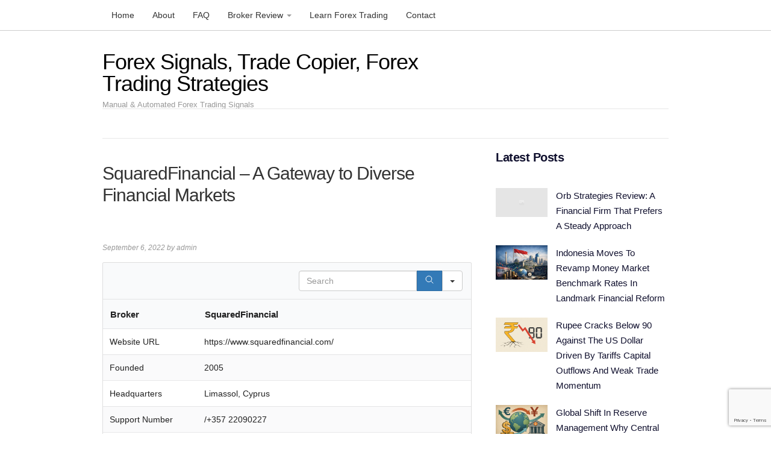

--- FILE ---
content_type: text/html; charset=UTF-8
request_url: https://plainforextrading.com/2022/09/squaredfinancial-a-gateway-to-diverse-financial-markets.html
body_size: 17295
content:
<!DOCTYPE html>
<html lang="en-US">
<head>
<meta charset="UTF-8">
<link rel="profile" href="https://gmpg.org/xfn/11">
<meta name='robots' content='index, follow, max-image-preview:large, max-snippet:-1, max-video-preview:-1' />
	<style>img:is([sizes="auto" i], [sizes^="auto," i]) { contain-intrinsic-size: 3000px 1500px }</style>
	<meta name="viewport" content="width=device-width" />
<meta name="generator" content="WordPress 6.7.4" />

	<!-- This site is optimized with the Yoast SEO plugin v25.8 - https://yoast.com/wordpress/plugins/seo/ -->
	<title>SquaredFinancial Review (FULL) ✅- Is SquaredFinancial a scam?⚠️</title>
	<meta name="description" content="Considering trading with SquaredFinancial? Read our full and accurate SquaredFinancial broker review for 2022 and find out if its a scam ⚠️ or not ✅" />
	<link rel="canonical" href="https://plainforextrading.com/2022/09/squaredfinancial-a-gateway-to-diverse-financial-markets.html" />
	<meta property="og:locale" content="en_US" />
	<meta property="og:type" content="article" />
	<meta property="og:title" content="SquaredFinancial Review (FULL) ✅- Is SquaredFinancial a scam?⚠️" />
	<meta property="og:description" content="Considering trading with SquaredFinancial? Read our full and accurate SquaredFinancial broker review for 2022 and find out if its a scam ⚠️ or not ✅" />
	<meta property="og:url" content="https://plainforextrading.com/2022/09/squaredfinancial-a-gateway-to-diverse-financial-markets.html" />
	<meta property="og:site_name" content="Forex Signals, Trade Copier, Forex Trading Strategies" />
	<meta property="article:published_time" content="2022-09-06T05:00:26+00:00" />
	<meta property="article:modified_time" content="2024-05-07T10:11:11+00:00" />
	<meta property="og:image" content="https://plainforextrading.com/wp-content/uploads/2022/09/squared-financial-logo.png" />
	<meta property="og:image:width" content="900" />
	<meta property="og:image:height" content="600" />
	<meta property="og:image:type" content="image/png" />
	<meta name="author" content="admin" />
	<meta name="twitter:label1" content="Written by" />
	<meta name="twitter:data1" content="admin" />
	<meta name="twitter:label2" content="Est. reading time" />
	<meta name="twitter:data2" content="3 minutes" />
	<script type="application/ld+json" class="yoast-schema-graph">{"@context":"https://schema.org","@graph":[{"@type":"WebPage","@id":"https://plainforextrading.com/2022/09/squaredfinancial-a-gateway-to-diverse-financial-markets.html","url":"https://plainforextrading.com/2022/09/squaredfinancial-a-gateway-to-diverse-financial-markets.html","name":"SquaredFinancial Review (FULL) ✅- Is SquaredFinancial a scam?⚠️","isPartOf":{"@id":"https://plainforextrading.com/#website"},"primaryImageOfPage":{"@id":"https://plainforextrading.com/2022/09/squaredfinancial-a-gateway-to-diverse-financial-markets.html#primaryimage"},"image":{"@id":"https://plainforextrading.com/2022/09/squaredfinancial-a-gateway-to-diverse-financial-markets.html#primaryimage"},"thumbnailUrl":"https://plainforextrading.com/wp-content/uploads/2022/09/squared-financial-logo.png","datePublished":"2022-09-06T05:00:26+00:00","dateModified":"2024-05-07T10:11:11+00:00","author":{"@id":"https://plainforextrading.com/#/schema/person/0feb1a4c95052cb085875fdccab45b54"},"description":"Considering trading with SquaredFinancial? Read our full and accurate SquaredFinancial broker review for 2022 and find out if its a scam ⚠️ or not ✅","breadcrumb":{"@id":"https://plainforextrading.com/2022/09/squaredfinancial-a-gateway-to-diverse-financial-markets.html#breadcrumb"},"inLanguage":"en-US","potentialAction":[{"@type":"ReadAction","target":["https://plainforextrading.com/2022/09/squaredfinancial-a-gateway-to-diverse-financial-markets.html"]}]},{"@type":"ImageObject","inLanguage":"en-US","@id":"https://plainforextrading.com/2022/09/squaredfinancial-a-gateway-to-diverse-financial-markets.html#primaryimage","url":"https://plainforextrading.com/wp-content/uploads/2022/09/squared-financial-logo.png","contentUrl":"https://plainforextrading.com/wp-content/uploads/2022/09/squared-financial-logo.png","width":900,"height":600,"caption":"squared financial logo"},{"@type":"BreadcrumbList","@id":"https://plainforextrading.com/2022/09/squaredfinancial-a-gateway-to-diverse-financial-markets.html#breadcrumb","itemListElement":[{"@type":"ListItem","position":1,"name":"Home","item":"https://plainforextrading.com/"},{"@type":"ListItem","position":2,"name":"Forex Signals &#038; Trading","item":"https://plainforextrading.com/blog"},{"@type":"ListItem","position":3,"name":"SquaredFinancial – A Gateway to Diverse Financial Markets"}]},{"@type":"WebSite","@id":"https://plainforextrading.com/#website","url":"https://plainforextrading.com/","name":"Forex Signals, Trade Copier, Forex Trading Strategies","description":"Manual &amp; Automated Forex Trading Signals","potentialAction":[{"@type":"SearchAction","target":{"@type":"EntryPoint","urlTemplate":"https://plainforextrading.com/?s={search_term_string}"},"query-input":{"@type":"PropertyValueSpecification","valueRequired":true,"valueName":"search_term_string"}}],"inLanguage":"en-US"},{"@type":"Person","@id":"https://plainforextrading.com/#/schema/person/0feb1a4c95052cb085875fdccab45b54","name":"admin","image":{"@type":"ImageObject","inLanguage":"en-US","@id":"https://plainforextrading.com/#/schema/person/image/","url":"https://secure.gravatar.com/avatar/f3029fd3a3f058e2019c898dfbaf7f5a?s=96&d=mm&r=g","contentUrl":"https://secure.gravatar.com/avatar/f3029fd3a3f058e2019c898dfbaf7f5a?s=96&d=mm&r=g","caption":"admin"},"description":"Chief Forex Trader at PlainForexTrading.com","sameAs":["https://www.plainforextrading.com/"]}]}</script>
	<!-- / Yoast SEO plugin. -->


<link rel='dns-prefetch' href='//www.googletagmanager.com' />
<link rel="alternate" type="application/rss+xml" title="Forex Signals, Trade Copier, Forex Trading Strategies &raquo; Feed" href="https://plainforextrading.com/feed" />
<link rel="pingback" href="https://plainforextrading.com/xmlrpc.php" />
<script type="text/javascript">
/* <![CDATA[ */
window._wpemojiSettings = {"baseUrl":"https:\/\/s.w.org\/images\/core\/emoji\/15.0.3\/72x72\/","ext":".png","svgUrl":"https:\/\/s.w.org\/images\/core\/emoji\/15.0.3\/svg\/","svgExt":".svg","source":{"concatemoji":"https:\/\/plainforextrading.com\/wp-includes\/js\/wp-emoji-release.min.js?ver=6.7.4"}};
/*! This file is auto-generated */
!function(i,n){var o,s,e;function c(e){try{var t={supportTests:e,timestamp:(new Date).valueOf()};sessionStorage.setItem(o,JSON.stringify(t))}catch(e){}}function p(e,t,n){e.clearRect(0,0,e.canvas.width,e.canvas.height),e.fillText(t,0,0);var t=new Uint32Array(e.getImageData(0,0,e.canvas.width,e.canvas.height).data),r=(e.clearRect(0,0,e.canvas.width,e.canvas.height),e.fillText(n,0,0),new Uint32Array(e.getImageData(0,0,e.canvas.width,e.canvas.height).data));return t.every(function(e,t){return e===r[t]})}function u(e,t,n){switch(t){case"flag":return n(e,"\ud83c\udff3\ufe0f\u200d\u26a7\ufe0f","\ud83c\udff3\ufe0f\u200b\u26a7\ufe0f")?!1:!n(e,"\ud83c\uddfa\ud83c\uddf3","\ud83c\uddfa\u200b\ud83c\uddf3")&&!n(e,"\ud83c\udff4\udb40\udc67\udb40\udc62\udb40\udc65\udb40\udc6e\udb40\udc67\udb40\udc7f","\ud83c\udff4\u200b\udb40\udc67\u200b\udb40\udc62\u200b\udb40\udc65\u200b\udb40\udc6e\u200b\udb40\udc67\u200b\udb40\udc7f");case"emoji":return!n(e,"\ud83d\udc26\u200d\u2b1b","\ud83d\udc26\u200b\u2b1b")}return!1}function f(e,t,n){var r="undefined"!=typeof WorkerGlobalScope&&self instanceof WorkerGlobalScope?new OffscreenCanvas(300,150):i.createElement("canvas"),a=r.getContext("2d",{willReadFrequently:!0}),o=(a.textBaseline="top",a.font="600 32px Arial",{});return e.forEach(function(e){o[e]=t(a,e,n)}),o}function t(e){var t=i.createElement("script");t.src=e,t.defer=!0,i.head.appendChild(t)}"undefined"!=typeof Promise&&(o="wpEmojiSettingsSupports",s=["flag","emoji"],n.supports={everything:!0,everythingExceptFlag:!0},e=new Promise(function(e){i.addEventListener("DOMContentLoaded",e,{once:!0})}),new Promise(function(t){var n=function(){try{var e=JSON.parse(sessionStorage.getItem(o));if("object"==typeof e&&"number"==typeof e.timestamp&&(new Date).valueOf()<e.timestamp+604800&&"object"==typeof e.supportTests)return e.supportTests}catch(e){}return null}();if(!n){if("undefined"!=typeof Worker&&"undefined"!=typeof OffscreenCanvas&&"undefined"!=typeof URL&&URL.createObjectURL&&"undefined"!=typeof Blob)try{var e="postMessage("+f.toString()+"("+[JSON.stringify(s),u.toString(),p.toString()].join(",")+"));",r=new Blob([e],{type:"text/javascript"}),a=new Worker(URL.createObjectURL(r),{name:"wpTestEmojiSupports"});return void(a.onmessage=function(e){c(n=e.data),a.terminate(),t(n)})}catch(e){}c(n=f(s,u,p))}t(n)}).then(function(e){for(var t in e)n.supports[t]=e[t],n.supports.everything=n.supports.everything&&n.supports[t],"flag"!==t&&(n.supports.everythingExceptFlag=n.supports.everythingExceptFlag&&n.supports[t]);n.supports.everythingExceptFlag=n.supports.everythingExceptFlag&&!n.supports.flag,n.DOMReady=!1,n.readyCallback=function(){n.DOMReady=!0}}).then(function(){return e}).then(function(){var e;n.supports.everything||(n.readyCallback(),(e=n.source||{}).concatemoji?t(e.concatemoji):e.wpemoji&&e.twemoji&&(t(e.twemoji),t(e.wpemoji)))}))}((window,document),window._wpemojiSettings);
/* ]]> */
</script>
<link rel='stylesheet' id='magazine-bootstrap-css' href='https://plainforextrading.com/wp-content/themes/magazine/css/bootstrap.css?ver=6.7.4' type='text/css' media='all' />
<style id='wp-emoji-styles-inline-css' type='text/css'>

	img.wp-smiley, img.emoji {
		display: inline !important;
		border: none !important;
		box-shadow: none !important;
		height: 1em !important;
		width: 1em !important;
		margin: 0 0.07em !important;
		vertical-align: -0.1em !important;
		background: none !important;
		padding: 0 !important;
	}
</style>
<link rel='stylesheet' id='wp-block-library-css' href='https://plainforextrading.com/wp-includes/css/dist/block-library/style.min.css?ver=6.7.4' type='text/css' media='all' />
<link rel='stylesheet' id='affiliates-css' href='https://plainforextrading.com/wp-content/plugins/affiliates/css/affiliates.css?ver=5.3.0' type='text/css' media='all' />
<link rel='stylesheet' id='affiliates-fields-css' href='https://plainforextrading.com/wp-content/plugins/affiliates/css/affiliates-fields.css?ver=5.3.0' type='text/css' media='all' />
<link rel='stylesheet' id='wp-components-css' href='https://plainforextrading.com/wp-includes/css/dist/components/style.min.css?ver=6.7.4' type='text/css' media='all' />
<link rel='stylesheet' id='wp-preferences-css' href='https://plainforextrading.com/wp-includes/css/dist/preferences/style.min.css?ver=6.7.4' type='text/css' media='all' />
<link rel='stylesheet' id='wp-block-editor-css' href='https://plainforextrading.com/wp-includes/css/dist/block-editor/style.min.css?ver=6.7.4' type='text/css' media='all' />
<link rel='stylesheet' id='wp-reusable-blocks-css' href='https://plainforextrading.com/wp-includes/css/dist/reusable-blocks/style.min.css?ver=6.7.4' type='text/css' media='all' />
<link rel='stylesheet' id='wp-patterns-css' href='https://plainforextrading.com/wp-includes/css/dist/patterns/style.min.css?ver=6.7.4' type='text/css' media='all' />
<link rel='stylesheet' id='wp-editor-css' href='https://plainforextrading.com/wp-includes/css/dist/editor/style.min.css?ver=6.7.4' type='text/css' media='all' />
<link rel='stylesheet' id='drop_shadow_block-style-css-css' href='https://plainforextrading.com/wp-content/plugins/drop-shadow-boxes/block/blocks.style.build.css?ver=1.7.14' type='text/css' media='all' />
<style id='classic-theme-styles-inline-css' type='text/css'>
/*! This file is auto-generated */
.wp-block-button__link{color:#fff;background-color:#32373c;border-radius:9999px;box-shadow:none;text-decoration:none;padding:calc(.667em + 2px) calc(1.333em + 2px);font-size:1.125em}.wp-block-file__button{background:#32373c;color:#fff;text-decoration:none}
</style>
<style id='global-styles-inline-css' type='text/css'>
:root{--wp--preset--aspect-ratio--square: 1;--wp--preset--aspect-ratio--4-3: 4/3;--wp--preset--aspect-ratio--3-4: 3/4;--wp--preset--aspect-ratio--3-2: 3/2;--wp--preset--aspect-ratio--2-3: 2/3;--wp--preset--aspect-ratio--16-9: 16/9;--wp--preset--aspect-ratio--9-16: 9/16;--wp--preset--color--black: #000000;--wp--preset--color--cyan-bluish-gray: #abb8c3;--wp--preset--color--white: #ffffff;--wp--preset--color--pale-pink: #f78da7;--wp--preset--color--vivid-red: #cf2e2e;--wp--preset--color--luminous-vivid-orange: #ff6900;--wp--preset--color--luminous-vivid-amber: #fcb900;--wp--preset--color--light-green-cyan: #7bdcb5;--wp--preset--color--vivid-green-cyan: #00d084;--wp--preset--color--pale-cyan-blue: #8ed1fc;--wp--preset--color--vivid-cyan-blue: #0693e3;--wp--preset--color--vivid-purple: #9b51e0;--wp--preset--gradient--vivid-cyan-blue-to-vivid-purple: linear-gradient(135deg,rgba(6,147,227,1) 0%,rgb(155,81,224) 100%);--wp--preset--gradient--light-green-cyan-to-vivid-green-cyan: linear-gradient(135deg,rgb(122,220,180) 0%,rgb(0,208,130) 100%);--wp--preset--gradient--luminous-vivid-amber-to-luminous-vivid-orange: linear-gradient(135deg,rgba(252,185,0,1) 0%,rgba(255,105,0,1) 100%);--wp--preset--gradient--luminous-vivid-orange-to-vivid-red: linear-gradient(135deg,rgba(255,105,0,1) 0%,rgb(207,46,46) 100%);--wp--preset--gradient--very-light-gray-to-cyan-bluish-gray: linear-gradient(135deg,rgb(238,238,238) 0%,rgb(169,184,195) 100%);--wp--preset--gradient--cool-to-warm-spectrum: linear-gradient(135deg,rgb(74,234,220) 0%,rgb(151,120,209) 20%,rgb(207,42,186) 40%,rgb(238,44,130) 60%,rgb(251,105,98) 80%,rgb(254,248,76) 100%);--wp--preset--gradient--blush-light-purple: linear-gradient(135deg,rgb(255,206,236) 0%,rgb(152,150,240) 100%);--wp--preset--gradient--blush-bordeaux: linear-gradient(135deg,rgb(254,205,165) 0%,rgb(254,45,45) 50%,rgb(107,0,62) 100%);--wp--preset--gradient--luminous-dusk: linear-gradient(135deg,rgb(255,203,112) 0%,rgb(199,81,192) 50%,rgb(65,88,208) 100%);--wp--preset--gradient--pale-ocean: linear-gradient(135deg,rgb(255,245,203) 0%,rgb(182,227,212) 50%,rgb(51,167,181) 100%);--wp--preset--gradient--electric-grass: linear-gradient(135deg,rgb(202,248,128) 0%,rgb(113,206,126) 100%);--wp--preset--gradient--midnight: linear-gradient(135deg,rgb(2,3,129) 0%,rgb(40,116,252) 100%);--wp--preset--font-size--small: 13px;--wp--preset--font-size--medium: 20px;--wp--preset--font-size--large: 36px;--wp--preset--font-size--x-large: 42px;--wp--preset--spacing--20: 0.44rem;--wp--preset--spacing--30: 0.67rem;--wp--preset--spacing--40: 1rem;--wp--preset--spacing--50: 1.5rem;--wp--preset--spacing--60: 2.25rem;--wp--preset--spacing--70: 3.38rem;--wp--preset--spacing--80: 5.06rem;--wp--preset--shadow--natural: 6px 6px 9px rgba(0, 0, 0, 0.2);--wp--preset--shadow--deep: 12px 12px 50px rgba(0, 0, 0, 0.4);--wp--preset--shadow--sharp: 6px 6px 0px rgba(0, 0, 0, 0.2);--wp--preset--shadow--outlined: 6px 6px 0px -3px rgba(255, 255, 255, 1), 6px 6px rgba(0, 0, 0, 1);--wp--preset--shadow--crisp: 6px 6px 0px rgba(0, 0, 0, 1);}:where(.is-layout-flex){gap: 0.5em;}:where(.is-layout-grid){gap: 0.5em;}body .is-layout-flex{display: flex;}.is-layout-flex{flex-wrap: wrap;align-items: center;}.is-layout-flex > :is(*, div){margin: 0;}body .is-layout-grid{display: grid;}.is-layout-grid > :is(*, div){margin: 0;}:where(.wp-block-columns.is-layout-flex){gap: 2em;}:where(.wp-block-columns.is-layout-grid){gap: 2em;}:where(.wp-block-post-template.is-layout-flex){gap: 1.25em;}:where(.wp-block-post-template.is-layout-grid){gap: 1.25em;}.has-black-color{color: var(--wp--preset--color--black) !important;}.has-cyan-bluish-gray-color{color: var(--wp--preset--color--cyan-bluish-gray) !important;}.has-white-color{color: var(--wp--preset--color--white) !important;}.has-pale-pink-color{color: var(--wp--preset--color--pale-pink) !important;}.has-vivid-red-color{color: var(--wp--preset--color--vivid-red) !important;}.has-luminous-vivid-orange-color{color: var(--wp--preset--color--luminous-vivid-orange) !important;}.has-luminous-vivid-amber-color{color: var(--wp--preset--color--luminous-vivid-amber) !important;}.has-light-green-cyan-color{color: var(--wp--preset--color--light-green-cyan) !important;}.has-vivid-green-cyan-color{color: var(--wp--preset--color--vivid-green-cyan) !important;}.has-pale-cyan-blue-color{color: var(--wp--preset--color--pale-cyan-blue) !important;}.has-vivid-cyan-blue-color{color: var(--wp--preset--color--vivid-cyan-blue) !important;}.has-vivid-purple-color{color: var(--wp--preset--color--vivid-purple) !important;}.has-black-background-color{background-color: var(--wp--preset--color--black) !important;}.has-cyan-bluish-gray-background-color{background-color: var(--wp--preset--color--cyan-bluish-gray) !important;}.has-white-background-color{background-color: var(--wp--preset--color--white) !important;}.has-pale-pink-background-color{background-color: var(--wp--preset--color--pale-pink) !important;}.has-vivid-red-background-color{background-color: var(--wp--preset--color--vivid-red) !important;}.has-luminous-vivid-orange-background-color{background-color: var(--wp--preset--color--luminous-vivid-orange) !important;}.has-luminous-vivid-amber-background-color{background-color: var(--wp--preset--color--luminous-vivid-amber) !important;}.has-light-green-cyan-background-color{background-color: var(--wp--preset--color--light-green-cyan) !important;}.has-vivid-green-cyan-background-color{background-color: var(--wp--preset--color--vivid-green-cyan) !important;}.has-pale-cyan-blue-background-color{background-color: var(--wp--preset--color--pale-cyan-blue) !important;}.has-vivid-cyan-blue-background-color{background-color: var(--wp--preset--color--vivid-cyan-blue) !important;}.has-vivid-purple-background-color{background-color: var(--wp--preset--color--vivid-purple) !important;}.has-black-border-color{border-color: var(--wp--preset--color--black) !important;}.has-cyan-bluish-gray-border-color{border-color: var(--wp--preset--color--cyan-bluish-gray) !important;}.has-white-border-color{border-color: var(--wp--preset--color--white) !important;}.has-pale-pink-border-color{border-color: var(--wp--preset--color--pale-pink) !important;}.has-vivid-red-border-color{border-color: var(--wp--preset--color--vivid-red) !important;}.has-luminous-vivid-orange-border-color{border-color: var(--wp--preset--color--luminous-vivid-orange) !important;}.has-luminous-vivid-amber-border-color{border-color: var(--wp--preset--color--luminous-vivid-amber) !important;}.has-light-green-cyan-border-color{border-color: var(--wp--preset--color--light-green-cyan) !important;}.has-vivid-green-cyan-border-color{border-color: var(--wp--preset--color--vivid-green-cyan) !important;}.has-pale-cyan-blue-border-color{border-color: var(--wp--preset--color--pale-cyan-blue) !important;}.has-vivid-cyan-blue-border-color{border-color: var(--wp--preset--color--vivid-cyan-blue) !important;}.has-vivid-purple-border-color{border-color: var(--wp--preset--color--vivid-purple) !important;}.has-vivid-cyan-blue-to-vivid-purple-gradient-background{background: var(--wp--preset--gradient--vivid-cyan-blue-to-vivid-purple) !important;}.has-light-green-cyan-to-vivid-green-cyan-gradient-background{background: var(--wp--preset--gradient--light-green-cyan-to-vivid-green-cyan) !important;}.has-luminous-vivid-amber-to-luminous-vivid-orange-gradient-background{background: var(--wp--preset--gradient--luminous-vivid-amber-to-luminous-vivid-orange) !important;}.has-luminous-vivid-orange-to-vivid-red-gradient-background{background: var(--wp--preset--gradient--luminous-vivid-orange-to-vivid-red) !important;}.has-very-light-gray-to-cyan-bluish-gray-gradient-background{background: var(--wp--preset--gradient--very-light-gray-to-cyan-bluish-gray) !important;}.has-cool-to-warm-spectrum-gradient-background{background: var(--wp--preset--gradient--cool-to-warm-spectrum) !important;}.has-blush-light-purple-gradient-background{background: var(--wp--preset--gradient--blush-light-purple) !important;}.has-blush-bordeaux-gradient-background{background: var(--wp--preset--gradient--blush-bordeaux) !important;}.has-luminous-dusk-gradient-background{background: var(--wp--preset--gradient--luminous-dusk) !important;}.has-pale-ocean-gradient-background{background: var(--wp--preset--gradient--pale-ocean) !important;}.has-electric-grass-gradient-background{background: var(--wp--preset--gradient--electric-grass) !important;}.has-midnight-gradient-background{background: var(--wp--preset--gradient--midnight) !important;}.has-small-font-size{font-size: var(--wp--preset--font-size--small) !important;}.has-medium-font-size{font-size: var(--wp--preset--font-size--medium) !important;}.has-large-font-size{font-size: var(--wp--preset--font-size--large) !important;}.has-x-large-font-size{font-size: var(--wp--preset--font-size--x-large) !important;}
:where(.wp-block-post-template.is-layout-flex){gap: 1.25em;}:where(.wp-block-post-template.is-layout-grid){gap: 1.25em;}
:where(.wp-block-columns.is-layout-flex){gap: 2em;}:where(.wp-block-columns.is-layout-grid){gap: 2em;}
:root :where(.wp-block-pullquote){font-size: 1.5em;line-height: 1.6;}
</style>
<link rel='stylesheet' id='contact-form-7-css' href='https://plainforextrading.com/wp-content/plugins/contact-form-7/includes/css/styles.css?ver=6.1.1' type='text/css' media='all' />
<style id='wpxpo-global-style-inline-css' type='text/css'>
:root { --preset-color1: #037fff --preset-color2: #026fe0 --preset-color3: #071323 --preset-color4: #132133 --preset-color5: #34495e --preset-color6: #787676 --preset-color7: #f0f2f3 --preset-color8: #f8f9fa --preset-color9: #ffffff }
</style>
<style id='ultp-preset-colors-style-inline-css' type='text/css'>
:root { --postx_preset_Base_1_color: #f4f4ff; --postx_preset_Base_2_color: #dddff8; --postx_preset_Base_3_color: #B4B4D6; --postx_preset_Primary_color: #3323f0; --postx_preset_Secondary_color: #4a5fff; --postx_preset_Tertiary_color: #FFFFFF; --postx_preset_Contrast_3_color: #545472; --postx_preset_Contrast_2_color: #262657; --postx_preset_Contrast_1_color: #10102e; --postx_preset_Over_Primary_color: #ffffff;  }
</style>
<style id='ultp-preset-gradient-style-inline-css' type='text/css'>
:root { --postx_preset_Primary_to_Secondary_to_Right_gradient: linear-gradient(90deg, var(--postx_preset_Primary_color) 0%, var(--postx_preset_Secondary_color) 100%); --postx_preset_Primary_to_Secondary_to_Bottom_gradient: linear-gradient(180deg, var(--postx_preset_Primary_color) 0%, var(--postx_preset_Secondary_color) 100%); --postx_preset_Secondary_to_Primary_to_Right_gradient: linear-gradient(90deg, var(--postx_preset_Secondary_color) 0%, var(--postx_preset_Primary_color) 100%); --postx_preset_Secondary_to_Primary_to_Bottom_gradient: linear-gradient(180deg, var(--postx_preset_Secondary_color) 0%, var(--postx_preset_Primary_color) 100%); --postx_preset_Cold_Evening_gradient: linear-gradient(0deg, rgb(12, 52, 131) 0%, rgb(162, 182, 223) 100%, rgb(107, 140, 206) 100%, rgb(162, 182, 223) 100%); --postx_preset_Purple_Division_gradient: linear-gradient(0deg, rgb(112, 40, 228) 0%, rgb(229, 178, 202) 100%); --postx_preset_Over_Sun_gradient: linear-gradient(60deg, rgb(171, 236, 214) 0%, rgb(251, 237, 150) 100%); --postx_preset_Morning_Salad_gradient: linear-gradient(-255deg, rgb(183, 248, 219) 0%, rgb(80, 167, 194) 100%); --postx_preset_Fabled_Sunset_gradient: linear-gradient(-270deg, rgb(35, 21, 87) 0%, rgb(68, 16, 122) 29%, rgb(255, 19, 97) 67%, rgb(255, 248, 0) 100%);  }
</style>
<style id='ultp-preset-typo-style-inline-css' type='text/css'>
@import url('https://fonts.googleapis.com/css?family=Roboto:100,100i,300,300i,400,400i,500,500i,700,700i,900,900i'); :root { --postx_preset_Heading_typo_font_family: Roboto; --postx_preset_Heading_typo_font_family_type: sans-serif; --postx_preset_Heading_typo_font_weight: 600; --postx_preset_Heading_typo_text_transform: capitalize; --postx_preset_Body_and_Others_typo_font_family: Roboto; --postx_preset_Body_and_Others_typo_font_family_type: sans-serif; --postx_preset_Body_and_Others_typo_font_weight: 400; --postx_preset_Body_and_Others_typo_text_transform: lowercase; --postx_preset_body_typo_font_size_lg: 16px; --postx_preset_paragraph_1_typo_font_size_lg: 12px; --postx_preset_paragraph_2_typo_font_size_lg: 12px; --postx_preset_paragraph_3_typo_font_size_lg: 12px; --postx_preset_heading_h1_typo_font_size_lg: 42px; --postx_preset_heading_h2_typo_font_size_lg: 36px; --postx_preset_heading_h3_typo_font_size_lg: 30px; --postx_preset_heading_h4_typo_font_size_lg: 24px; --postx_preset_heading_h5_typo_font_size_lg: 20px; --postx_preset_heading_h6_typo_font_size_lg: 16px; }
</style>
<link rel='stylesheet' id='omega-style-css' href='https://plainforextrading.com/wp-content/themes/magazine/style.css?ver=6.7.4' type='text/css' media='all' />
<link rel='stylesheet' id='fontawesome-css' href='https://plainforextrading.com/wp-content/plugins/wp-review-pro/public/css/font-awesome.min.css?ver=4.7.0-modified' type='text/css' media='all' />
<link rel='stylesheet' id='wp_review-style-css' href='https://plainforextrading.com/wp-content/plugins/wp-review-pro/public/css/wp-review.css?ver=3.4.11' type='text/css' media='all' />
<link rel='stylesheet' id='footable_styles-css' href='https://plainforextrading.com/wp-content/plugins/ninja-tables/assets/css/ninjatables-public.css?ver=5.2.2' type='text/css' media='all' />
<script type="text/javascript" src="https://plainforextrading.com/wp-includes/js/jquery/jquery.min.js?ver=3.7.1" id="jquery-core-js"></script>
<script type="text/javascript" src="https://plainforextrading.com/wp-includes/js/jquery/jquery-migrate.min.js?ver=3.4.1" id="jquery-migrate-js"></script>
<script type="text/javascript" src="https://plainforextrading.com/wp-content/themes/magazine/js/bootstrap.js?ver=6.7.4" id="magazine-bootstrap-js"></script>
<script type="text/javascript" src="https://plainforextrading.com/wp-content/themes/magazine/js/init.js?ver=6.7.4" id="magazine-init-js"></script>
<script type="text/javascript" src="https://plainforextrading.com/wp-content/plugins/magic-action-box/assets/js/actionbox-helper.js?ver=2.17.2" id="mab-actionbox-helper-js"></script>

<!-- Google tag (gtag.js) snippet added by Site Kit -->
<!-- Google Analytics snippet added by Site Kit -->
<script type="text/javascript" src="https://www.googletagmanager.com/gtag/js?id=GT-NSV3GD8" id="google_gtagjs-js" async></script>
<script type="text/javascript" id="google_gtagjs-js-after">
/* <![CDATA[ */
window.dataLayer = window.dataLayer || [];function gtag(){dataLayer.push(arguments);}
gtag("set","linker",{"domains":["plainforextrading.com"]});
gtag("js", new Date());
gtag("set", "developer_id.dZTNiMT", true);
gtag("config", "GT-NSV3GD8");
/* ]]> */
</script>
<link rel="https://api.w.org/" href="https://plainforextrading.com/wp-json/" /><link rel="alternate" title="JSON" type="application/json" href="https://plainforextrading.com/wp-json/wp/v2/posts/5491" /><link rel="EditURI" type="application/rsd+xml" title="RSD" href="https://plainforextrading.com/xmlrpc.php?rsd" />
<link rel='shortlink' href='https://plainforextrading.com/?p=5491' />
<link rel="alternate" title="oEmbed (JSON)" type="application/json+oembed" href="https://plainforextrading.com/wp-json/oembed/1.0/embed?url=https%3A%2F%2Fplainforextrading.com%2F2022%2F09%2Fsquaredfinancial-a-gateway-to-diverse-financial-markets.html" />
<link rel="alternate" title="oEmbed (XML)" type="text/xml+oembed" href="https://plainforextrading.com/wp-json/oembed/1.0/embed?url=https%3A%2F%2Fplainforextrading.com%2F2022%2F09%2Fsquaredfinancial-a-gateway-to-diverse-financial-markets.html&#038;format=xml" />
<meta name="generator" content="Site Kit by Google 1.160.1" />	<!--[if lt IE 9]>
	<script src="https://plainforextrading.com/wp-content/themes/omega/js/html5.js" type="text/javascript"></script>
	<![endif]-->

<style type="text/css" id="custom-css">.title-area {
width: 60%;
}
.singular-page-673 .entry-header {
display: none;
}

.title-area h2 {
letter-spacing: -1px;
margin-bottom: 1rem;
}

.entry-title {
 margin-bottom: 6rem;
letter-spacing: -1px;
}

h2 {
font-size: 1.75rem;
text-align: left !important;
letter-spacing: -.5px;
}

#comments, #respond {
display: none;
}


.broker-logo-image {
    max-width: 150px;
    border-radius: 2px;
}

table h3 {
    font-size: 20px !important;
    margin: 0 !important;
}

.rating-img {
    width: 120px;
}

.learn-more-button {
    white-space: nowrap;
}

table td {
    text-align: center;
    vertical-align: middle;
}</style>
<link rel="icon" href="https://plainforextrading.com/wp-content/uploads/2020/05/favicon-16x16.png" sizes="32x32" />
<link rel="icon" href="https://plainforextrading.com/wp-content/uploads/2020/05/favicon-16x16.png" sizes="192x192" />
<link rel="apple-touch-icon" href="https://plainforextrading.com/wp-content/uploads/2020/05/favicon-16x16.png" />
<meta name="msapplication-TileImage" content="https://plainforextrading.com/wp-content/uploads/2020/05/favicon-16x16.png" />
            <style id='ninja_table_custom_css_5490' type='text/css'>
                    #footable_5490  {
    font-family: inherit;
    font-size: 14px;
    }

    
            </style>
            			<!-- Easy Columns 2.1.1 by Pat Friedl http://www.patrickfriedl.com -->
			<link rel="stylesheet" href="https://plainforextrading.com/wp-content/plugins/easy-columns/css/easy-columns.css" type="text/css" media="screen, projection" />
			</head>
<body data-rsssl=1 class="wordpress ltr child-theme y2026 m01 d16 h10 friday logged-out singular singular-post singular-post-5491 postx-page group-blog" dir="ltr" itemscope="itemscope" itemtype="http://schema.org/WebPage">
<nav class="navbar navbar-inverse navbar-fixed-top" role="navigation">
  <div class="container">
    <!-- Brand and toggle get grouped for better mobile display -->
    <div class="navbar-header">
      <button type="button" class="navbar-toggle" data-toggle="collapse" data-target=".navbar-ex1-collapse">
        <span class="sr-only">Toggle navigation</span>
        <span class="icon-bar"></span>
        <span class="icon-bar"></span>
        <span class="icon-bar"></span>
      </button>
      <a class="navbar-brand" href="https://plainforextrading.com"  title="Forex Signals, Trade Copier, Forex Trading Strategies"><span>Forex Signals, Trade Copier, Forex Trading Strategies</span></a>    </div>

    <!-- Collect the nav links, forms, and other content for toggling -->
    <div class="collapse navbar-collapse navbar-ex1-collapse"><ul id="menu-menu" class="nav navbar-nav"><li id="menu-item-5602" class="menu-item menu-item-type-custom menu-item-object-custom first menu-item-5602"><a title="Home" href="/">Home</a></li>
<li id="menu-item-25" class="menu-item menu-item-type-post_type menu-item-object-page menu-item-25"><a title="About" href="https://plainforextrading.com/about">About</a></li>
<li id="menu-item-853" class="menu-item menu-item-type-post_type menu-item-object-page menu-item-853"><a title="FAQ" href="https://plainforextrading.com/faq">FAQ</a></li>
<li id="menu-item-5774" class="menu-item menu-item-type-custom menu-item-object-custom menu-item-has-children menu-item-5774 dropdown"><a title="Broker Review" href="#" data-toggle="dropdown" class="dropdown-toggle">Broker Review <span class="caret"></span></a>
<ul role="menu" class=" dropdown-menu">
	<li id="menu-item-5773" class="menu-item menu-item-type-post_type menu-item-object-page menu-item-5773"><a title="Top Brokers" href="https://plainforextrading.com/top-brokers">Top Brokers</a></li>
	<li id="menu-item-5772" class="menu-item menu-item-type-post_type menu-item-object-page menu-item-5772"><a title="Broker Reviews" href="https://plainforextrading.com/broker-reviews">Broker Reviews</a></li>
</ul>
</li>
<li id="menu-item-5848" class="menu-item menu-item-type-taxonomy menu-item-object-category menu-item-5848"><a title="Learn Forex Trading" href="https://plainforextrading.com/category/plain-forex-trading-club">Learn Forex Trading</a></li>
<li id="menu-item-26" class="menu-item menu-item-type-post_type menu-item-object-page last menu-item-26"><a title="Contact" href="https://plainforextrading.com/contact">Contact</a></li>
</ul></div>  </div><!-- /.container -->
</nav>
<div class="site-container">
	<header id="header" class="site-header" role="banner" itemscope="itemscope" itemtype="http://schema.org/WPHeader"><div class="container"><div class="row"><div class="title-area col-xs-12 col-md-4"><h2 class="site-title" itemprop="headline"><a href="https://plainforextrading.com" title="Forex Signals, Trade Copier, Forex Trading Strategies" rel="home">Forex Signals, Trade Copier, Forex Trading Strategies</a></h2><h3 class="site-description"><span>Manual &amp; Automated Forex Trading Signals</span></h3></div>
	</div><!-- .row --></div><!-- .container --></header><!-- .site-header -->	
<div class="container">
	<nav class="navbar navbar-default nav-secondary" role="navigation" itemscope="itemscope" itemtype="http://schema.org/SiteNavigationElement">
	
    <!-- Brand and toggle get grouped for better mobile display -->
    <div class="navbar-header">
      <button type="button" class="navbar-toggle" data-toggle="collapse" data-target=".menu-secondary">
        <span class="sr-only">Toggle navigation</span>
        <span class="icon-bar"></span>
        <span class="icon-bar"></span>
        <span class="icon-bar"></span>
      </button>
      <a class="navbar-brand" href="#">Menu</a>
    </div>

	<!-- Collect the nav links, forms, and other content for toggling -->
	  
	</nav><!-- .nav-secondary -->
</div><!-- /.container -->
	<div class="site-inner">
		<div class="container"><div class="row"><main class="content  col-xs-12 col-sm-8" id="content" role="main" itemprop="mainEntityOfPage" itemscope="itemscope" itemtype="http://schema.org/Blog">
			<article id="post-5491" class="entry post publish author-admin post-5491 format-standard has-post-thumbnail category-broker-review" itemscope="itemscope" itemtype="http://schema.org/BlogPosting" itemprop="blogPost"><div class="entry-wrap">
			<header class="entry-header">	<h1 class="entry-title" itemprop="headline">SquaredFinancial – A Gateway to Diverse Financial Markets</h1>
<div class="entry-meta">
	<time class="entry-time" datetime="2022-09-06T01:00:26-04:00" itemprop="datePublished" title="Tuesday, September 6, 2022, 1:00 am">September 6, 2022</time>
	<span class="entry-author" itemprop="author" itemscope="itemscope" itemtype="http://schema.org/Person">by <a href="https://plainforextrading.com/author/admin" title="Posts by admin" rel="author" class="url fn n" itemprop="url"><span itemprop="name">admin</span></a></span>	
		</div><!-- .entry-meta --></header><!-- .entry-header -->		
	<div class="entry-content" itemprop="articleBody">
<div id="footable_parent_5490"
         class=" footable_parent ninja_table_wrapper loading_ninja_table wp_table_data_press_parent semantic_ui ">
                <table data-ninja_table_instance="ninja_table_instance_0" data-footable_id="5490" data-filter-delay="1000" aria-label="SquaredFinancial - Ninja Table - Main (3).csv"            id="footable_5490"
           data-unique_identifier="ninja_table_unique_id_868255106_5490"
           class=" foo-table ninja_footable foo_table_5490 ninja_table_unique_id_868255106_5490 ui table  nt_type_ajax_table selectable striped vertical_centered  footable-paging-right">
                <colgroup>
                            <col class="ninja_column_0 ">
                            <col class="ninja_column_1 ">
                    </colgroup>
            </table>
    
    
    
</div>




<figure class="wp-block-image"><img decoding="async" src="https://lh3.googleusercontent.com/t1FBoE2docgFZO13qzimZWSw2DUZs0Q9H9J3L8OaQpp4clesR-0JZn2dFUNb7LVbl_qZ8-zyIUxfsWNM71Z763Nds4_0Gm1U7LIlJrJMRypD-924SiIvy5hh1a6BOw540ZesLn9xnn9yawM9XPD2LKuiFZxM3g6Yq_hRVgs6Lbw8zZsTBkPaafe6k3VLNTqWKjxgfQ" alt="SquaredFinancial logo"/></figure>



<p>To experience seamless trading, traders must master the art of choosing a trusted and secure financial service provider, from the countless available options.&nbsp;</p>



<p>In this review, we have explored the functional design of SquaredFinancial, an online CFDs broker, to help you assess whether this platform is authentic and safe for your market activities.&nbsp;</p>



<h2 class="wp-block-heading"><strong>About the brand&nbsp;</strong></h2>



<p>Regulated by CySEC SquaredFinancial is a reputable brokerage platform with a flexible technology framework and excellent trading tools. The fintech brand integrates an extensive range of CFD products, leading trade platforms, and a detailed education section to address clients’ financial needs.&nbsp;</p>



<p>On the whole, SquaredFinancial sustains a robust trading system built on transparency and efficiency, delivering professional market solutions to the members.&nbsp;</p>



<h3 class="wp-block-heading"><strong>Assets</strong></h3>



<p>SquaredFinancial enlists 1000+ financial instruments from 7 asset classes that can be traded with low fees &amp; up to 1:30 leverage.&nbsp;</p>



<p>The broker supports 40+ major, minor, and exotic forex currency pairs with spreads and swaps as tight as 0. Moreover, the platform registers many metal CFDs, stock CFDs, futures CFDs, and energy CFDs, allowing its traders to gain diversified market exposure.&nbsp;</p>



<p>At SquaredFinancial, users can access more than 15 globally famous indices and 20+ crypto CFDs for trading 24/7.&nbsp;</p>



<figure class="wp-block-image"><img decoding="async" src="https://lh6.googleusercontent.com/ZvACg24LmL9Ic6Gf-m_NpHpjLl_FMdDK4UUy-1UOt5oAq365mzOvbMOommX5Vp5aUOBre6fZWPpC865uPfRSS26ipBZziSr71c3Q4klmhXJ7YHg21b1x87yvHtMc9lNGWECj_bbg7wBXntbkxqHjQ4RdMXzIolnO2uw8-AXGZfW75qx0GqBpOzXvAkYDyiqyCB6OIg" alt="SquaredFinancial markets"/></figure>



<h3 class="wp-block-heading"><strong>Trading platforms</strong></h3>



<p>SquaredFinancial includes a proprietary Squared WebTrader and the industry-standard <a href="https://www.squaredfinancial.com/platforms/mt4">MetaTrader4</a> and MetaTrader5 platforms.</p>



<p>The exclusive WebTrader makes trading much easier with a user-friendly and modern layout, multi-chart windows, instant execution, and customizable workspaces. Similarly, MT4 and M5 also enhance the user-trading experience by offering a variety of indicators, timeframes, chart types, multiple order types, and automated trading.</p>



<h3 class="wp-block-heading"><strong>Account options&nbsp;</strong></h3>



<p>SquaredFinancial puts forward two account types with different deposit limits and market execution models.&nbsp;</p>



<p>The SquaredPro (250 EUR) is an NDD (No Dealing Desk) account where spreads start from 1.2 pips, and no commission is charged. SquaredElite (5000 EUR) is an NDD (No Dealing Desk) account where spreads start from 0 pips, and a $5 commission is deducted per lot.&nbsp;</p>



<p>Note that both accounts support multiple base currencies, including EUR, USD, GBP, CHF, and a margin call level of 100%.&nbsp;</p>



<figure class="wp-block-image"><img decoding="async" src="https://lh4.googleusercontent.com/KcFg6zIqlD9E-npr-AxkiXwSojESd_FxjQ54VuZhFY_be7Y8oC1JgZ5pDR4AqviETFKzYDHx2jruAfZUHRKbvUTYhP5ppf_i1RJy9B9V9-YPF6OyrMQgwGRCV9eWLamq1leqJZRnEgg_4jabsS78hhLM97PzMgvnEDt-a-23jtSBYODtE3ecEewoMSxqtpBsJr652A" alt="Account types"/></figure>



<h3 class="wp-block-heading"><strong>Education segment&nbsp;</strong></h3>



<p>SquaredFinancial assimilates a remarkable <a href="https://www.squaredfinancial.com/learn/squared-academy">education section</a>, consisting of regularly updating technical analysis and news, trading guides, and an economic calendar. The broker also includes a Web TV that broadcasts actionable trade ideas and market reviews in short video formats. The TV offers coverage of several global equities and currencies in partnership with Trading Central. </p>



<h3 class="wp-block-heading"><strong>Summary&nbsp;</strong></h3>



<p>SquaredFinancial is a regulated and award-winning trading brand that connects traders with the most liquid global markets. The broker accommodates a range of dynamic services, including a free Academy, STP &amp; ECN account options, sophisticated trading platforms, and multiple payment methods &#8211; all to establish a personalized user trading environment. Overall, SquaredFinancial consolidates a technologically advanced, secure, and innovative trading system where users can productively capitalize on unfolding trade opportunities.&nbsp;</p>
	<link href="https://fonts.googleapis.com/css?family=Open+Sans:400,700" rel="stylesheet">
	<style type="text/css">
		.wp-review-5491.review-wrapper { font-family: 'Open Sans', sans-serif; }
	</style>

<div id="review" class="review-wrapper wp-review-5491 wp-review-star-type wp-review-default-template delay-animation">
			<div class="review-heading">
			<h5 class="review-title">
				SquaredFinancial Overview
							</h5>
		</div>
	
	<div class="reviewed-item">

	<div class="reviewed-item-image"><img decoding="async" width="300" height="62" src="https://plainforextrading.com/wp-content/uploads/2022/09/image1-300x62.png" class="attachment-medium size-medium" alt="SquaredFinancial logo" srcset="https://plainforextrading.com/wp-content/uploads/2022/09/image1-300x62.png 300w, https://plainforextrading.com/wp-content/uploads/2022/09/image1-768x159.png 768w, https://plainforextrading.com/wp-content/uploads/2022/09/image1-266x55.png 266w, https://plainforextrading.com/wp-content/uploads/2022/09/image1.png 780w" sizes="(max-width: 300px) 100vw, 300px" /></div><div class="reviewed-item-data"><p><strong class="reviewed-item-data-label">Product Name:</strong> SquaredFinancial </p><p><strong class="reviewed-item-data-label">Product Description:</strong> Regulated by CySEC SquaredFinancial is a reputable brokerage platform with a flexible technology framework and excellent trading tools. The fintech brand integrates an extensive range of CFD products, leading trade platforms, and a detailed education section to address clients’ financial needs.</p><p><strong class="reviewed-item-data-label">Brand:</strong> SquaredFinancial </p><p><a href="https://www.squaredfinancial.com/" class="reviewed-item-link" rel="nofollow noopener">[ More ]</a></p></div></div>

	<ul class="review-list">
			<li>
			<span>Trading Platform</span>
			<div class="review-star">
	<div class="review-result-wrapper" style="color: #95bae0;">
						<i class="fa fa-star"></i>
								<i class="fa fa-star"></i>
								<i class="fa fa-star"></i>
								<i class="fa fa-star"></i>
								<i class="fa fa-star"></i>
				
		<div class="review-result" style="width:92%; color:#1e73be;">
								<i class="fa fa-star"></i>
										<i class="fa fa-star"></i>
										<i class="fa fa-star"></i>
										<i class="fa fa-star"></i>
										<i class="fa fa-star"></i>
							</div><!-- .review-result -->

	</div><!-- .review-result-wrapper -->
	
</div><!-- .review-star -->
		</li>
			<li>
			<span>Assets</span>
			<div class="review-star">
	<div class="review-result-wrapper" style="color: #95bae0;">
						<i class="fa fa-star"></i>
								<i class="fa fa-star"></i>
								<i class="fa fa-star"></i>
								<i class="fa fa-star"></i>
								<i class="fa fa-star"></i>
				
		<div class="review-result" style="width:94%; color:#1e73be;">
								<i class="fa fa-star"></i>
										<i class="fa fa-star"></i>
										<i class="fa fa-star"></i>
										<i class="fa fa-star"></i>
										<i class="fa fa-star"></i>
							</div><!-- .review-result -->

	</div><!-- .review-result-wrapper -->
	
</div><!-- .review-star -->
		</li>
			<li>
			<span>Accounts</span>
			<div class="review-star">
	<div class="review-result-wrapper" style="color: #95bae0;">
						<i class="fa fa-star"></i>
								<i class="fa fa-star"></i>
								<i class="fa fa-star"></i>
								<i class="fa fa-star"></i>
								<i class="fa fa-star"></i>
				
		<div class="review-result" style="width:96%; color:#1e73be;">
								<i class="fa fa-star"></i>
										<i class="fa fa-star"></i>
										<i class="fa fa-star"></i>
										<i class="fa fa-star"></i>
										<i class="fa fa-star"></i>
							</div><!-- .review-result -->

	</div><!-- .review-result-wrapper -->
	
</div><!-- .review-star -->
		</li>
			<li>
			<span>Customer Satisfaction</span>
			<div class="review-star">
	<div class="review-result-wrapper" style="color: #95bae0;">
						<i class="fa fa-star"></i>
								<i class="fa fa-star"></i>
								<i class="fa fa-star"></i>
								<i class="fa fa-star"></i>
								<i class="fa fa-star"></i>
				
		<div class="review-result" style="width:98%; color:#1e73be;">
								<i class="fa fa-star"></i>
										<i class="fa fa-star"></i>
										<i class="fa fa-star"></i>
										<i class="fa fa-star"></i>
										<i class="fa fa-star"></i>
							</div><!-- .review-result -->

	</div><!-- .review-result-wrapper -->
	
</div><!-- .review-star -->
		</li>
	</ul><!-- End .review-list -->

						<div class="review-total-wrapper">
				<span class="review-total-box">4.8</span>
				<div class="review-star review-total">
	<div class="review-result-wrapper" style="color: #95bae0;">
						<i class="fa fa-star"></i>
								<i class="fa fa-star"></i>
								<i class="fa fa-star"></i>
								<i class="fa fa-star"></i>
								<i class="fa fa-star"></i>
				
		<div class="review-result" style="width:96%; color:#1e73be;">
								<i class="fa fa-star"></i>
										<i class="fa fa-star"></i>
										<i class="fa fa-star"></i>
										<i class="fa fa-star"></i>
										<i class="fa fa-star"></i>
							</div><!-- .review-result -->

	</div><!-- .review-result-wrapper -->
	
</div><!-- .review-star -->
			</div>
		
					<div class="review-desc">
	<p class="review-summary-title"><strong>Summary</strong></p>
	<p>SquaredFinancial is a regulated and award-winning trading brand that connects traders with the most liquid global markets. The broker accommodates a range of dynamic services, including a free Academy, STP &amp; ECN account options, sophisticated trading platforms, and multiple payment methods &#8211; all to establish a personalized user trading environment. Overall, SquaredFinancial consolidates a technologically advanced, secure, and innovative trading system where users can productively capitalize on unfolding trade opportunities.</p>
</div>

			<div class="review-pros-cons wpr-flex wpr-flex-wrap">
	<div class="review-pros wpr-col-1-2 pr-10">
		<p class="mb-5"><strong>Pros</strong></p>
		<ul>
<li>Diverse payment methods, including bank transfers, e-wallets, and credit/debit cards.</li>
<li>Advanced trading tool suites like Trading Central and iQbyQi.</li>
<li>Three types of trading platforms compatible with all electronic devices.</li>
</ul>
	</div>

	<div class="review-cons wpr-col-1-2 pl-10">
		<p class="mb-5"><strong>Cons</strong></p>
		<ul>
<li>The maximum allowed leverage is relatively low.</li>
</ul>
	</div>
</div><!-- End .review-pros-cons -->
			
	
	
	
	</div>

<style type="text/css">
	.wp-review-5491.review-wrapper {
		width: 100%;
		float: left;
	}
	.wp-review-5491.review-wrapper,
	.wp-review-5491 .review-title,
	.wp-review-5491 .review-desc p,
	.wp-review-5491 .reviewed-item p {
		color: #555555;
	}
	.wp-review-5491 .review-title {
		padding-top: 15px;
		font-weight: bold;
	}
	.wp-review-5491 .review-links a {
		color: #1e73be;
	}
	.wp-review-5491 .review-links a:hover {
		background: #1e73be;
		color: #fff;
	}
	.wp-review-5491 .review-list li,
	.wp-review-5491.review-wrapper {
		background: #ffffff;
	}
	.wp-review-5491 .review-title,
	.wp-review-5491 .review-list li:nth-child(2n),
	.wp-review-5491 .wpr-user-features-rating .user-review-title {
		background: #e7e7e7;
	}
	.wp-review-5491.review-wrapper,
	.wp-review-5491 .review-title,
	.wp-review-5491 .review-list li,
	.wp-review-5491 .review-list li:last-child,
	.wp-review-5491 .user-review-area,
	.wp-review-5491 .reviewed-item,
	.wp-review-5491 .review-links,
	.wp-review-5491 .wpr-user-features-rating {
		border-color: #e7e7e7;
	}
	.wp-review-5491 .wpr-rating-accept-btn {
		background: #1e73be;
	}
	.wp-review-5491.review-wrapper .user-review-title {
		color: inherit;
	}
	.wp-review-5491.review-wrapper .user-review-area .review-circle { height: 32px; }
</style>
<script type="application/ld+json">
{
    "@context": "http://schema.org",
    "@type": "Review",
    "itemReviewed": {
        "@type": "Product",
        "name": "SquaredFinancial ",
        "description": "Regulated by CySEC SquaredFinancial is a reputable brokerage platform with a flexible technology framework and excellent trading tools. The fintech brand integrates an extensive range of CFD products, leading trade platforms, and a detailed education section to address clients’ financial needs.",
        "image": "https://plainforextrading.com/wp-content/uploads/2022/09/image1.png",
        "brand": "SquaredFinancial ",
        "url": "https://www.squaredfinancial.com/",
        "review": {
            "@type": "Review",
            "reviewRating": {
                "@type": "Rating",
                "ratingValue": 4.79999999999999982236431605997495353221893310546875,
                "bestRating": 5,
                "worstRating": 0
            },
            "author": {
                "@type": "Person",
                "name": "admin"
            },
            "reviewBody": "&lt;p&gt;SquaredFinancial is a regulated and award-winning trading brand that connects traders with the most liquid global markets. The broker accommodates a range of dynamic services, including a free Academy, STP &amp; ECN account options, sophisticated trading platforms, and multiple payment methods - all to establish a personalized user trading environment. Overall, SquaredFinancial consolidates a technologically advanced, secure, and innovative trading system where users can productively capitalize on unfolding trade opportunities.&lt;/p&gt;"
        }
    },
    "reviewRating": {
        "@type": "Rating",
        "ratingValue": 4.79999999999999982236431605997495353221893310546875,
        "bestRating": 5,
        "worstRating": 0
    },
    "author": {
        "@type": "Person",
        "name": "admin"
    },
    "reviewBody": "&lt;p&gt;SquaredFinancial is a regulated and award-winning trading brand that connects traders with the most liquid global markets. The broker accommodates a range of dynamic services, including a free Academy, STP &amp; ECN account options, sophisticated trading platforms, and multiple payment methods - all to establish a personalized user trading environment. Overall, SquaredFinancial consolidates a technologically advanced, secure, and innovative trading system where users can productively capitalize on unfolding trade opportunities.&lt;/p&gt;"
}
</script>
	
	</div>
<footer class="entry-footer"><div class="entry-meta">
	<span class="entry-terms category" itemprop="articleSection">Posted in: <a href="https://plainforextrading.com/category/broker-review" rel="tag">Broker Review</a></span>			
</div></footer>		</div></article>				
	</main><!-- .content -->
			
	<aside id="sidebar" class="sidebar col-xs-12 col-sm-4" role="complementary" itemscope itemtype="http://schema.org/WPSideBar">	
				<section id="block-9" class="widget widget-1 even widget-first widget_block"><div class="widget-wrap"><div  class="wp-block-ultimate-post-heading ultp-block-635566"><div class="ultp-block-wrapper"><div class="ultp-heading-wrap ultp-heading-style1 ultp-heading-left"><h2 class="ultp-heading-inner"><span>Latest Posts</span></h2></div></div></div></div></section><section id="block-10" class="widget widget-2 odd widget-last widget_block"><div class="widget-wrap"><div  class="ultp-post-grid-block wp-block-ultimate-post-post-list-3 ultp-block-2a0f88"><div class="ultp-block-wrapper"><div class="ultp-loading"><div class="ultp-loading-blocks" style="width:100%;height:100%;"><div style="left: 0;top: 0;animation-delay:0s;"></div><div style="left: 21px;top: 0;animation-delay:0.125s;"></div><div style="left: 42px;top: 0;animation-delay:0.25s;"></div><div style="left: 0;top: 21px;animation-delay:0.875s;"></div><div style="left: 42px;top: 21px;animation-delay:0.375s;"></div><div style="left: 0;top: 42px;animation-delay:0.75s;"></div><div style="left: 42px;top: 42px;animation-delay:0.625s;"></div><div style="left: 21px;top: 42px;animation-delay:0.5s;"></div></div></div><div class="ultp-block-items-wrap ultp-block-row ultp-block-column-1 ultp-block-content-middle ultp-layout1"><div class="ultp-block-item ultp-block-media post-id-6292"><div class="ultp-block-content-wrap"><div class="ultp-block-image ultp-block-image-opacity"><a href="https://plainforextrading.com/2026/01/orb-strategies-review-a-financial-firm-that-prefers-a-steady-approach.html" ><img decoding="async"  src="https://plainforextrading.com/wp-content/plugins/ultimate-post/assets/img/ultp-fallback-img.png" alt="dummy-img" /></a></div><div class="ultp-block-content"><h3 class="ultp-block-title "><a href="https://plainforextrading.com/2026/01/orb-strategies-review-a-financial-firm-that-prefers-a-steady-approach.html" >Orb Strategies Review: A Financial Firm That Prefers A Steady Approach</a></h3></div></div></div><div class="ultp-block-item ultp-block-media post-id-6287"><div class="ultp-block-content-wrap"><div class="ultp-block-image ultp-block-image-opacity"><a href="https://plainforextrading.com/2025/12/indonesia-moves-to-revamp-money-market-benchmark-rates-in-landmark-financial-reform.html" ><img decoding="async"  alt="Forex"  src="https://plainforextrading.com/wp-content/uploads/2025/12/Indonesia-Moves-To-Revamp-Money-Market-Benchmark-Rates-In-Landmark-Financial-Reform-300x200.png" /></a></div><div class="ultp-block-content"><h3 class="ultp-block-title "><a href="https://plainforextrading.com/2025/12/indonesia-moves-to-revamp-money-market-benchmark-rates-in-landmark-financial-reform.html" >Indonesia Moves To Revamp Money Market Benchmark Rates In Landmark Financial Reform</a></h3></div></div></div><div class="ultp-block-item ultp-block-media post-id-6275"><div class="ultp-block-content-wrap"><div class="ultp-block-image ultp-block-image-opacity"><a href="https://plainforextrading.com/2025/12/rupee-cracks-below-90-against-the-us-dollar-driven-by-tariffs-capital-outflows-and-weak-trade-momentum.html" ><img decoding="async"  alt="Forex"  src="https://plainforextrading.com/wp-content/uploads/2025/12/Rupee-Cracks-Below-90-Against-The-US-Dollar-Driven-By-Tariffs-Capital-Outflows-And-Weak-Trade-Momentum-300x200.png" /></a></div><div class="ultp-block-content"><h3 class="ultp-block-title "><a href="https://plainforextrading.com/2025/12/rupee-cracks-below-90-against-the-us-dollar-driven-by-tariffs-capital-outflows-and-weak-trade-momentum.html" >Rupee Cracks Below 90 Against The US Dollar Driven By Tariffs Capital Outflows And Weak Trade Momentum</a></h3></div></div></div><div class="ultp-block-item ultp-block-media post-id-6271"><div class="ultp-block-content-wrap"><div class="ultp-block-image ultp-block-image-opacity"><a href="https://plainforextrading.com/2025/11/global-shift-in-reserve-management-why-central-banks-are-gradually-moving-away-from-the-us-dollar.html" ><img decoding="async"  alt="forex"  src="https://plainforextrading.com/wp-content/uploads/2025/11/Global-Shift-In-Reserve-Management-Why-Central-Banks-Are-Gradually-Moving-Away-From-The-US-Dollar-300x200.png" /></a></div><div class="ultp-block-content"><h3 class="ultp-block-title "><a href="https://plainforextrading.com/2025/11/global-shift-in-reserve-management-why-central-banks-are-gradually-moving-away-from-the-us-dollar.html" >Global Shift In Reserve Management Why Central Banks Are Gradually Moving Away From The US Dollar</a></h3></div></div></div><div class="ultp-block-item ultp-block-media post-id-6266"><div class="ultp-block-content-wrap"><div class="ultp-block-image ultp-block-image-opacity"><a href="https://plainforextrading.com/2025/11/boe-rate-cut-bets-surge-after-soft-uk-labour-data.html" ><img decoding="async"  alt="forex"  src="https://plainforextrading.com/wp-content/uploads/2025/11/BoE-Rate-Cut-Bets-Surge-After-Soft-UK-Labour-Data-300x200.png" /></a></div><div class="ultp-block-content"><h3 class="ultp-block-title "><a href="https://plainforextrading.com/2025/11/boe-rate-cut-bets-surge-after-soft-uk-labour-data.html" >BoE Rate-Cut Bets Surge After Soft UK Labour Data</a></h3></div></div></div></div></div><div class="pagination-block-html" aria-hidden="true" style="display: none;"></div></div></div></section>		  	</aside><!-- .sidebar -->
</div><!-- .row --></div><!-- .container -->	</div><!-- .site-inner -->
	<footer id="footer" class="site-footer" role="contentinfo" itemscope="itemscope" itemtype="http://schema.org/WPFooter"><div class="container"><div class="row"><div class="footer-content footer-insert"><p class="copyright">Copyright &#169; 2026 Forex Signals, Trade Copier, Forex Trading Strategies.</p>

<p class="credit"><a class="child-link" href="https://themehall.com/responsive-magazine-theme" title="Magazine WordPress Theme">Magazine</a> WordPress Theme by themehall.com</p></div></div><!-- .row --></div><!-- .container --></footer><!-- .site-footer --></div><!-- .site-container -->
<script>
    let credits = document.querySelector(".credit");

    credits.innerHTML = "<ul style='list-style-type: none; display: flex; gap: 8px;'>" +
        "<li class='footer-link'><a href='https://plainforextrading.com/legal'>Privacy Policy</a></li>" +
        "<li class='footer-link'><a href='https://plainforextrading.com/terms-conditions-2'>Terms and Conditions</a></li>" +
        "</ul>";
</script>

            <script type="text/javascript">
                window['ninja_table_instance_0'] = {"table_id":"5490","title":"SquaredFinancial - Ninja Table - Main (3).csv","caption":"","columns":[{"name":"broker","key":"broker","title":"Broker","breakpoints":"","type":"text","visible":true,"classes":["ninja_column_0","ninja_clmn_nm_broker"],"filterable":true,"sortable":true},{"name":"squaredfinancial","key":"squaredfinancial","title":"SquaredFinancial","breakpoints":"","type":"text","visible":true,"classes":["ninja_column_1","ninja_clmn_nm_squaredfinancial"],"filterable":true,"sortable":true}],"original_columns":[{"key":"broker","name":"Broker","breakpoints":""},{"key":"squaredfinancial","name":"SquaredFinancial","breakpoints":""}],"settings":{"filtering":"1","togglePosition":"first","paging":false,"pager":false,"page_sizes":["10","20","50","100"],"sorting":true,"default_sorting":"old_first","defualt_filter":false,"defualt_filter_column":null,"expandFirst":false,"expandAll":false,"i18n":{"search_in":"Search in","search":"Search","no_result_text":"No Result Found"},"shouldNotCache":false,"skip_rows":0,"limit_rows":0,"use_parent_width":false,"info":"","enable_html_cache":null,"html_caching_minutes":null,"extra_css_class":"","has_formula":"no"},"render_type":"ajax_table","custom_css":{"ninja_column_0":[],"ninja_column_1":[]},"instance_name":"ninja_table_instance_0","table_version":"5.2.2","provider":"default","uniqueID":"ninja_table_unique_id_868255106_5490","init_config":{"toggleColumn":"first","cascade":true,"useParentWidth":false,"columns":[{"name":"broker","key":"broker","title":"Broker","breakpoints":"","type":"text","visible":true,"classes":["ninja_column_0","ninja_clmn_nm_broker"],"filterable":true,"sortable":true},{"name":"squaredfinancial","key":"squaredfinancial","title":"SquaredFinancial","breakpoints":"","type":"text","visible":true,"classes":["ninja_column_1","ninja_clmn_nm_squaredfinancial"],"filterable":true,"sortable":true}],"expandFirst":false,"expandAll":false,"empty":"No Result Found","sorting":{"enabled":true},"data_request_url":"https:\/\/plainforextrading.com\/wp-admin\/admin-ajax.php?action=wp_ajax_ninja_tables_public_action&table_id=5490&target_action=get-all-data&default_sorting=old_first&skip_rows=0&limit_rows=0&ninja_table_public_nonce=89600407e9","filtering":{"enabled":true,"delay":1,"dropdownTitle":"Search in","placeholder":"Search","connectors":false,"ignoreCase":true},"paging":{"enabled":false,"position":"right","size":false,"container":"#footable_parent_5490 .paging-ui-container","countFormat":""}}}            </script>
            <link rel='stylesheet' id='ultp-style-css' href='https://plainforextrading.com/wp-content/plugins/ultimate-post/assets/css/style.min.css?ver=4.1.37' type='text/css' media='all' />
<style id='ultp-post-ultp-widget-inline-css' type='text/css'>
.ultp-block-635566 .ultp-heading-wrap .ultp-heading-inner{font-size:20px;}.ultp-block-635566 .ultp-heading-wrap {margin-top:0; margin-bottom:20px; }.ultp-block-635566 .ultp-block-wrapper { margin:0px 0px 0px 0px; }.ultp-block-635566 .ultp-block-wrapper { padding:0px 0px 0px 0px; }@media (max-width: 991px) {.ultp-block-635566 .ultp-heading-wrap {margin-top:0; margin-bottom:10px; }}.ultp-block-635566 .ultp-heading-inner, .ultp-block-635566 .ultp-sub-heading-inner{ text-align:left; margin-right: auto !important; }.ultp-block-635566 .ultp-heading-wrap .ultp-heading-inner{font-weight:700;text-decoration:none;}.ultp-block-635566 .ultp-heading-wrap .ultp-heading-inner span { color:var(--postx_preset_Contrast_1_color); }@media (min-width: 992px) {}@media only screen and (max-width: 991px) and (min-width: 768px) {}@media (max-width: 767px) {}.ultp-block-2a0f88.wp-block-ultimate-post-post-list-3 .ultp-block-row.ultp-block-items-wrap { grid-template-columns: repeat(1, 1fr); }.ultp-block-2a0f88 .ultp-block-row { grid-column-gap: 30px; }.ultp-block-2a0f88 .ultp-block-row {row-gap: 20px; }.ultp-block-2a0f88 .ultp-heading-wrap .ultp-heading-inner{font-size:20px;}.ultp-block-2a0f88 .ultp-heading-wrap {margin-top:0; margin-bottom:20px; }.ultp-block-2a0f88 .ultp-block-items-wrap .ultp-block-item .ultp-block-title, .ultp-block-2a0f88 .ultp-block-items-wrap .ultp-block-item .ultp-block-title a{font-size:15px;line-height:25px !important;letter-spacing:0px;}.ultp-block-2a0f88 .ultp-block-content .ultp-block-title { padding:0px 0px 0px 0px; }.ultp-block-2a0f88 .ultp-block-content-wrap { border-radius: 0px 0px 0px 0px; }.ultp-block-2a0f88 .ultp-block-content-wrap:hover { border-radius: 0px 0px 0px 0px; }.ultp-block-2a0f88 .ultp-block-content { padding: 0px 0px 0px 0px; }.ultp-block-2a0f88 .ultp-block-content-wrap { padding: 0px; }.ultp-block-2a0f88 .ultp-block-item .ultp-block-image{height:fit-content;} .ultp-block-2a0f88 .ultp-block-item .ultp-block-image { max-width: 30%; }.ultp-block-2a0f88 .ultp-block-image { filter: grayscale(0%); }.ultp-block-2a0f88 .ultp-block-item:hover .ultp-block-image { filter: grayscale(0%); }.ultp-block-2a0f88 .ultp-block-item .ultp-block-image { margin-right: 14px; } .rtl .ultp-block-2a0f88 .ultp-block-item .ultp-block-image { margin-right: 0; margin-left: 14px; }.ultp-block-2a0f88 .ultp-pagination-wrap .ultp-pagination, .ultp-block-2a0f88 .ultp-loadmore { margin:40px 0px 0px 0px; }.ultp-block-2a0f88 .ultp-block-wrapper .ultp-block-item { text-align:left; }.ultp-block-2a0f88 .ultp-block-wrapper { margin:0px 0px 0px 0px; }.ultp-block-2a0f88 .ultp-block-wrapper { padding:0px 0px 0px 0px; }@media (max-width: 767px) {.ultp-block-2a0f88 .ultp-block-items-wrap .ultp-block-item .ultp-block-title, .ultp-block-2a0f88 .ultp-block-items-wrap .ultp-block-item .ultp-block-title a{line-height:23px !important;}}.ultp-block-2a0f88 .ultp-heading-inner, .ultp-block-2a0f88 .ultp-sub-heading-inner { text-align:left; }.ultp-block-2a0f88 .ultp-heading-wrap .ultp-heading-inner{font-weight:700;text-decoration:none;}.ultp-block-2a0f88 .ultp-heading-wrap .ultp-heading-inner span { color:var(--postx_preset_Contrast_1_color); }.ultp-block-2a0f88 .ultp-block-content .ultp-block-title a { color:var(--postx_preset_Contrast_1_color) !important; }.ultp-block-2a0f88 .ultp-block-content .ultp-block-title a:hover { color:#0693e3 !important; }.ultp-block-2a0f88 .ultp-block-items-wrap .ultp-block-item .ultp-block-title, .ultp-block-2a0f88 .ultp-block-items-wrap .ultp-block-item .ultp-block-title a{font-weight:400;text-decoration:none;}.ultp-block-2a0f88 .ultp-block-content-middle .ultp-block-content { -ms-flex-item-align: center;-ms-grid-row-align: center;align-self: center; }.ultp-block-2a0f88.wp-block-ultimate-post-post-list-3 .ultp-layout2 .ultp-block-item::before { color:var(--postx_preset_Base_2_color); }.ultp-block-2a0f88.wp-block-ultimate-post-post-list-3 .ultp-layout2 .ultp-block-item::before{background-color: var(--postx_preset_Contrast_2_color);}.ultp-block-2a0f88 .ultp-block-content { text-align:left; } .ultp-block-2a0f88 .ultp-block-meta {justify-content: flex-start;}.ultp-block-2a0f88 .ultp-block-item .ultp-block-image img {object-fit: cover;}@media (max-width: 768px) {.ultp-block-2a0f88 .ultp-block-item .ultp-block-image {margin-right:0; margin-left:0; max-width: 100%; } .ultp-block-2a0f88 .ultp-block-media .ultp-block-content-wrap { display: block;} .ultp-block-2a0f88 .ultp-block-media .ultp-block-content-wrap .ultp-block-content {margin: auto 0px !important; padding: 0px }}.ultp-block-2a0f88 .ultp-loading .ultp-loading-blocks div { --loading-block-color: var(--postx_preset_Primary_color); }.ultp-block-2a0f88 .ultp-block-wrapper{background-color: rgba(255,255,255,1);}@media (min-width: 992px) {}@media only screen and (max-width: 991px) and (min-width: 768px) {}@media (max-width: 767px) {}
</style>
<script type="text/javascript" src="https://plainforextrading.com/wp-includes/js/imagesloaded.min.js?ver=5.0.0" id="imagesloaded-js"></script>
<script type="text/javascript" src="https://plainforextrading.com/wp-includes/js/masonry.min.js?ver=4.2.2" id="masonry-js"></script>
<script type="text/javascript" src="https://plainforextrading.com/wp-includes/js/jquery/jquery.masonry.min.js?ver=3.1.2b" id="jquery-masonry-js"></script>
<script type="text/javascript" src="https://plainforextrading.com/wp-includes/js/dist/hooks.min.js?ver=4d63a3d491d11ffd8ac6" id="wp-hooks-js"></script>
<script type="text/javascript" src="https://plainforextrading.com/wp-includes/js/dist/i18n.min.js?ver=5e580eb46a90c2b997e6" id="wp-i18n-js"></script>
<script type="text/javascript" id="wp-i18n-js-after">
/* <![CDATA[ */
wp.i18n.setLocaleData( { 'text direction\u0004ltr': [ 'ltr' ] } );
/* ]]> */
</script>
<script type="text/javascript" src="https://plainforextrading.com/wp-content/plugins/contact-form-7/includes/swv/js/index.js?ver=6.1.1" id="swv-js"></script>
<script type="text/javascript" id="contact-form-7-js-before">
/* <![CDATA[ */
var wpcf7 = {
    "api": {
        "root": "https:\/\/plainforextrading.com\/wp-json\/",
        "namespace": "contact-form-7\/v1"
    },
    "cached": 1
};
/* ]]> */
</script>
<script type="text/javascript" src="https://plainforextrading.com/wp-content/plugins/contact-form-7/includes/js/index.js?ver=6.1.1" id="contact-form-7-js"></script>
<script type="text/javascript" id="mab-ajax-form-js-extra">
/* <![CDATA[ */
var MabAjax = {"ajaxurl":"https:\/\/plainforextrading.com\/wp-admin\/admin-ajax.php","action":"mab-process-optin","wpspinner":"https:\/\/plainforextrading.com\/wp-admin\/images\/wpspin_light.gif","wpspinner2x":"https:\/\/plainforextrading.com\/wp-admin\/images\/wpspin_light-2x.gif","spinner":"https:\/\/plainforextrading.com\/wp-admin\/images\/spinner.gif","spinner2x":"https:\/\/plainforextrading.com\/wp-admin\/images\/spinner-2x.gif","baseStylesUrl":"https:\/\/plainforextrading.com\/wp-content\/plugins\/magic-action-box\/styles\/"};
/* ]]> */
</script>
<script type="text/javascript" src="https://plainforextrading.com/wp-content/plugins/magic-action-box/assets/js/ajax-form.js?ver=2.17.2" id="mab-ajax-form-js"></script>
<script type="text/javascript" src="https://plainforextrading.com/wp-content/plugins/magic-action-box/assets/js/responsive-videos.js?ver=2.17.2" id="mab-responsive-videos-js"></script>
<script type="text/javascript" src="https://plainforextrading.com/wp-content/plugins/wp-review-pro/public/js/js.cookie.min.js?ver=2.1.4" id="js-cookie-js"></script>
<script type="text/javascript" src="https://plainforextrading.com/wp-content/plugins/wp-review-pro/public/js/jquery.appear.js?ver=1.1" id="wp_review-jquery-appear-js"></script>
<script type="text/javascript" src="https://plainforextrading.com/wp-includes/js/underscore.min.js?ver=1.13.7" id="underscore-js"></script>
<script type="text/javascript" id="wp-util-js-extra">
/* <![CDATA[ */
var _wpUtilSettings = {"ajax":{"url":"\/wp-admin\/admin-ajax.php"}};
/* ]]> */
</script>
<script type="text/javascript" src="https://plainforextrading.com/wp-includes/js/wp-util.min.js?ver=6.7.4" id="wp-util-js"></script>
<script type="text/javascript" id="wp_review-js-js-extra">
/* <![CDATA[ */
var wpreview = {"ajaxurl":"https:\/\/plainforextrading.com\/wp-admin\/admin-ajax.php","popup":{"enable":false,"width":"800px","animation_in":"bounceIn","animation_out":"bounceOut","overlay_color":"#0b0b0b","overlay_opacity":0.8000000000000000444089209850062616169452667236328125,"post_type":"post","queryby":"category","orderby":"random","category":0,"tag":0,"review_type":0,"limit":6,"expiration":30,"cookie_name":"wpr-popup","delay":0,"show_on_load":false,"show_on_reach_bottom":false,"exit_intent":true,"screen_size_check":false,"screen_width":""},"rateAllFeatures":"Please rate all features","verifiedPurchase":"(Verified purchase)","commentImageUploadNonce":"048ff69ea9"};
/* ]]> */
</script>
<script type="text/javascript" src="https://plainforextrading.com/wp-content/plugins/wp-review-pro/public/js/main.js?ver=3.4.11" id="wp_review-js-js"></script>
<script type="text/javascript" src="https://plainforextrading.com/wp-content/plugins/wp-review-pro/public/js/jquery.knob.min.js?ver=1.1" id="jquery-knob-js"></script>
<script type="text/javascript" src="https://www.google.com/recaptcha/api.js?render=6LcMJTcpAAAAABp4VQvxZaETig5a6bedTslHBqAz&amp;ver=3.0" id="google-recaptcha-js"></script>
<script type="text/javascript" src="https://plainforextrading.com/wp-includes/js/dist/vendor/wp-polyfill.min.js?ver=3.15.0" id="wp-polyfill-js"></script>
<script type="text/javascript" id="wpcf7-recaptcha-js-before">
/* <![CDATA[ */
var wpcf7_recaptcha = {
    "sitekey": "6LcMJTcpAAAAABp4VQvxZaETig5a6bedTslHBqAz",
    "actions": {
        "homepage": "homepage",
        "contactform": "contactform"
    }
};
/* ]]> */
</script>
<script type="text/javascript" src="https://plainforextrading.com/wp-content/plugins/contact-form-7/modules/recaptcha/index.js?ver=6.1.1" id="wpcf7-recaptcha-js"></script>
<script type="text/javascript" src="https://plainforextrading.com/wp-content/plugins/ninja-tables/assets/libs/footable/js/footable.min.js?ver=3.1.5" id="footable-js"></script>
<script type="text/javascript" id="footable_init-js-extra">
/* <![CDATA[ */
var ninja_footables = {"ajax_url":"https:\/\/plainforextrading.com\/wp-admin\/admin-ajax.php","tables":[],"ninja_version":"5.2.2","i18n":{"search_in":"Search in","search":"Search","empty_text":"No Result Found","clear_all":"Clear All","caption_format":"Selected","pikaday":{"previousMonth":"Previous Month","nextMonth":"Next Month","months":["January","February","March","April","May","June","July","August","September","October","November","December"],"weekdays":["Sunday","Monday","Tuesday","Wednesday","Thursday","Friday","Saturday"],"weekdaysShort":["Sun","Mon","Tue","Wed","Thu","Fri","Sat"]}},"ninja_table_public_nonce":"89600407e9","site_url":"https:\/\/plainforextrading.com","delay":"0"};
/* ]]> */
</script>
<script type="text/javascript" src="https://plainforextrading.com/wp-content/plugins/ninja-tables/assets/js/ninja-tables-footable.js?ver=5.2.2" id="footable_init-js"></script>
<script type="text/javascript" src="https://plainforextrading.com/wp-includes/js/dist/url.min.js?ver=e87eb76272a3a08402d2" id="wp-url-js"></script>
<script type="text/javascript" src="https://plainforextrading.com/wp-includes/js/dist/api-fetch.min.js?ver=d387b816bc1ed2042e28" id="wp-api-fetch-js"></script>
<script type="text/javascript" id="wp-api-fetch-js-after">
/* <![CDATA[ */
wp.apiFetch.use( wp.apiFetch.createRootURLMiddleware( "https://plainforextrading.com/wp-json/" ) );
wp.apiFetch.nonceMiddleware = wp.apiFetch.createNonceMiddleware( "02c8e6c0ba" );
wp.apiFetch.use( wp.apiFetch.nonceMiddleware );
wp.apiFetch.use( wp.apiFetch.mediaUploadMiddleware );
wp.apiFetch.nonceEndpoint = "https://plainforextrading.com/wp-admin/admin-ajax.php?action=rest-nonce";
/* ]]> */
</script>
<script type="text/javascript" id="ultp-script-js-extra">
/* <![CDATA[ */
var ultp_data_frontend = {"url":"https:\/\/plainforextrading.com\/wp-content\/plugins\/ultimate-post\/","active":"","ultpSavedDLMode":"ultplight","ajax":"https:\/\/plainforextrading.com\/wp-admin\/admin-ajax.php","security":"3ac696f3fe","home_url":"https:\/\/plainforextrading.com","dark_logo":""};
/* ]]> */
</script>
<script type="text/javascript" src="https://plainforextrading.com/wp-content/plugins/ultimate-post/assets/js/ultp.min.js?ver=4.1.37" id="ultp-script-js"></script>
<!--mabv2.17.2--></body>
</html>

--- FILE ---
content_type: text/html; charset=utf-8
request_url: https://www.google.com/recaptcha/api2/anchor?ar=1&k=6LcMJTcpAAAAABp4VQvxZaETig5a6bedTslHBqAz&co=aHR0cHM6Ly9wbGFpbmZvcmV4dHJhZGluZy5jb206NDQz&hl=en&v=PoyoqOPhxBO7pBk68S4YbpHZ&size=invisible&anchor-ms=20000&execute-ms=30000&cb=8jl4prpcrlsm
body_size: 48750
content:
<!DOCTYPE HTML><html dir="ltr" lang="en"><head><meta http-equiv="Content-Type" content="text/html; charset=UTF-8">
<meta http-equiv="X-UA-Compatible" content="IE=edge">
<title>reCAPTCHA</title>
<style type="text/css">
/* cyrillic-ext */
@font-face {
  font-family: 'Roboto';
  font-style: normal;
  font-weight: 400;
  font-stretch: 100%;
  src: url(//fonts.gstatic.com/s/roboto/v48/KFO7CnqEu92Fr1ME7kSn66aGLdTylUAMa3GUBHMdazTgWw.woff2) format('woff2');
  unicode-range: U+0460-052F, U+1C80-1C8A, U+20B4, U+2DE0-2DFF, U+A640-A69F, U+FE2E-FE2F;
}
/* cyrillic */
@font-face {
  font-family: 'Roboto';
  font-style: normal;
  font-weight: 400;
  font-stretch: 100%;
  src: url(//fonts.gstatic.com/s/roboto/v48/KFO7CnqEu92Fr1ME7kSn66aGLdTylUAMa3iUBHMdazTgWw.woff2) format('woff2');
  unicode-range: U+0301, U+0400-045F, U+0490-0491, U+04B0-04B1, U+2116;
}
/* greek-ext */
@font-face {
  font-family: 'Roboto';
  font-style: normal;
  font-weight: 400;
  font-stretch: 100%;
  src: url(//fonts.gstatic.com/s/roboto/v48/KFO7CnqEu92Fr1ME7kSn66aGLdTylUAMa3CUBHMdazTgWw.woff2) format('woff2');
  unicode-range: U+1F00-1FFF;
}
/* greek */
@font-face {
  font-family: 'Roboto';
  font-style: normal;
  font-weight: 400;
  font-stretch: 100%;
  src: url(//fonts.gstatic.com/s/roboto/v48/KFO7CnqEu92Fr1ME7kSn66aGLdTylUAMa3-UBHMdazTgWw.woff2) format('woff2');
  unicode-range: U+0370-0377, U+037A-037F, U+0384-038A, U+038C, U+038E-03A1, U+03A3-03FF;
}
/* math */
@font-face {
  font-family: 'Roboto';
  font-style: normal;
  font-weight: 400;
  font-stretch: 100%;
  src: url(//fonts.gstatic.com/s/roboto/v48/KFO7CnqEu92Fr1ME7kSn66aGLdTylUAMawCUBHMdazTgWw.woff2) format('woff2');
  unicode-range: U+0302-0303, U+0305, U+0307-0308, U+0310, U+0312, U+0315, U+031A, U+0326-0327, U+032C, U+032F-0330, U+0332-0333, U+0338, U+033A, U+0346, U+034D, U+0391-03A1, U+03A3-03A9, U+03B1-03C9, U+03D1, U+03D5-03D6, U+03F0-03F1, U+03F4-03F5, U+2016-2017, U+2034-2038, U+203C, U+2040, U+2043, U+2047, U+2050, U+2057, U+205F, U+2070-2071, U+2074-208E, U+2090-209C, U+20D0-20DC, U+20E1, U+20E5-20EF, U+2100-2112, U+2114-2115, U+2117-2121, U+2123-214F, U+2190, U+2192, U+2194-21AE, U+21B0-21E5, U+21F1-21F2, U+21F4-2211, U+2213-2214, U+2216-22FF, U+2308-230B, U+2310, U+2319, U+231C-2321, U+2336-237A, U+237C, U+2395, U+239B-23B7, U+23D0, U+23DC-23E1, U+2474-2475, U+25AF, U+25B3, U+25B7, U+25BD, U+25C1, U+25CA, U+25CC, U+25FB, U+266D-266F, U+27C0-27FF, U+2900-2AFF, U+2B0E-2B11, U+2B30-2B4C, U+2BFE, U+3030, U+FF5B, U+FF5D, U+1D400-1D7FF, U+1EE00-1EEFF;
}
/* symbols */
@font-face {
  font-family: 'Roboto';
  font-style: normal;
  font-weight: 400;
  font-stretch: 100%;
  src: url(//fonts.gstatic.com/s/roboto/v48/KFO7CnqEu92Fr1ME7kSn66aGLdTylUAMaxKUBHMdazTgWw.woff2) format('woff2');
  unicode-range: U+0001-000C, U+000E-001F, U+007F-009F, U+20DD-20E0, U+20E2-20E4, U+2150-218F, U+2190, U+2192, U+2194-2199, U+21AF, U+21E6-21F0, U+21F3, U+2218-2219, U+2299, U+22C4-22C6, U+2300-243F, U+2440-244A, U+2460-24FF, U+25A0-27BF, U+2800-28FF, U+2921-2922, U+2981, U+29BF, U+29EB, U+2B00-2BFF, U+4DC0-4DFF, U+FFF9-FFFB, U+10140-1018E, U+10190-1019C, U+101A0, U+101D0-101FD, U+102E0-102FB, U+10E60-10E7E, U+1D2C0-1D2D3, U+1D2E0-1D37F, U+1F000-1F0FF, U+1F100-1F1AD, U+1F1E6-1F1FF, U+1F30D-1F30F, U+1F315, U+1F31C, U+1F31E, U+1F320-1F32C, U+1F336, U+1F378, U+1F37D, U+1F382, U+1F393-1F39F, U+1F3A7-1F3A8, U+1F3AC-1F3AF, U+1F3C2, U+1F3C4-1F3C6, U+1F3CA-1F3CE, U+1F3D4-1F3E0, U+1F3ED, U+1F3F1-1F3F3, U+1F3F5-1F3F7, U+1F408, U+1F415, U+1F41F, U+1F426, U+1F43F, U+1F441-1F442, U+1F444, U+1F446-1F449, U+1F44C-1F44E, U+1F453, U+1F46A, U+1F47D, U+1F4A3, U+1F4B0, U+1F4B3, U+1F4B9, U+1F4BB, U+1F4BF, U+1F4C8-1F4CB, U+1F4D6, U+1F4DA, U+1F4DF, U+1F4E3-1F4E6, U+1F4EA-1F4ED, U+1F4F7, U+1F4F9-1F4FB, U+1F4FD-1F4FE, U+1F503, U+1F507-1F50B, U+1F50D, U+1F512-1F513, U+1F53E-1F54A, U+1F54F-1F5FA, U+1F610, U+1F650-1F67F, U+1F687, U+1F68D, U+1F691, U+1F694, U+1F698, U+1F6AD, U+1F6B2, U+1F6B9-1F6BA, U+1F6BC, U+1F6C6-1F6CF, U+1F6D3-1F6D7, U+1F6E0-1F6EA, U+1F6F0-1F6F3, U+1F6F7-1F6FC, U+1F700-1F7FF, U+1F800-1F80B, U+1F810-1F847, U+1F850-1F859, U+1F860-1F887, U+1F890-1F8AD, U+1F8B0-1F8BB, U+1F8C0-1F8C1, U+1F900-1F90B, U+1F93B, U+1F946, U+1F984, U+1F996, U+1F9E9, U+1FA00-1FA6F, U+1FA70-1FA7C, U+1FA80-1FA89, U+1FA8F-1FAC6, U+1FACE-1FADC, U+1FADF-1FAE9, U+1FAF0-1FAF8, U+1FB00-1FBFF;
}
/* vietnamese */
@font-face {
  font-family: 'Roboto';
  font-style: normal;
  font-weight: 400;
  font-stretch: 100%;
  src: url(//fonts.gstatic.com/s/roboto/v48/KFO7CnqEu92Fr1ME7kSn66aGLdTylUAMa3OUBHMdazTgWw.woff2) format('woff2');
  unicode-range: U+0102-0103, U+0110-0111, U+0128-0129, U+0168-0169, U+01A0-01A1, U+01AF-01B0, U+0300-0301, U+0303-0304, U+0308-0309, U+0323, U+0329, U+1EA0-1EF9, U+20AB;
}
/* latin-ext */
@font-face {
  font-family: 'Roboto';
  font-style: normal;
  font-weight: 400;
  font-stretch: 100%;
  src: url(//fonts.gstatic.com/s/roboto/v48/KFO7CnqEu92Fr1ME7kSn66aGLdTylUAMa3KUBHMdazTgWw.woff2) format('woff2');
  unicode-range: U+0100-02BA, U+02BD-02C5, U+02C7-02CC, U+02CE-02D7, U+02DD-02FF, U+0304, U+0308, U+0329, U+1D00-1DBF, U+1E00-1E9F, U+1EF2-1EFF, U+2020, U+20A0-20AB, U+20AD-20C0, U+2113, U+2C60-2C7F, U+A720-A7FF;
}
/* latin */
@font-face {
  font-family: 'Roboto';
  font-style: normal;
  font-weight: 400;
  font-stretch: 100%;
  src: url(//fonts.gstatic.com/s/roboto/v48/KFO7CnqEu92Fr1ME7kSn66aGLdTylUAMa3yUBHMdazQ.woff2) format('woff2');
  unicode-range: U+0000-00FF, U+0131, U+0152-0153, U+02BB-02BC, U+02C6, U+02DA, U+02DC, U+0304, U+0308, U+0329, U+2000-206F, U+20AC, U+2122, U+2191, U+2193, U+2212, U+2215, U+FEFF, U+FFFD;
}
/* cyrillic-ext */
@font-face {
  font-family: 'Roboto';
  font-style: normal;
  font-weight: 500;
  font-stretch: 100%;
  src: url(//fonts.gstatic.com/s/roboto/v48/KFO7CnqEu92Fr1ME7kSn66aGLdTylUAMa3GUBHMdazTgWw.woff2) format('woff2');
  unicode-range: U+0460-052F, U+1C80-1C8A, U+20B4, U+2DE0-2DFF, U+A640-A69F, U+FE2E-FE2F;
}
/* cyrillic */
@font-face {
  font-family: 'Roboto';
  font-style: normal;
  font-weight: 500;
  font-stretch: 100%;
  src: url(//fonts.gstatic.com/s/roboto/v48/KFO7CnqEu92Fr1ME7kSn66aGLdTylUAMa3iUBHMdazTgWw.woff2) format('woff2');
  unicode-range: U+0301, U+0400-045F, U+0490-0491, U+04B0-04B1, U+2116;
}
/* greek-ext */
@font-face {
  font-family: 'Roboto';
  font-style: normal;
  font-weight: 500;
  font-stretch: 100%;
  src: url(//fonts.gstatic.com/s/roboto/v48/KFO7CnqEu92Fr1ME7kSn66aGLdTylUAMa3CUBHMdazTgWw.woff2) format('woff2');
  unicode-range: U+1F00-1FFF;
}
/* greek */
@font-face {
  font-family: 'Roboto';
  font-style: normal;
  font-weight: 500;
  font-stretch: 100%;
  src: url(//fonts.gstatic.com/s/roboto/v48/KFO7CnqEu92Fr1ME7kSn66aGLdTylUAMa3-UBHMdazTgWw.woff2) format('woff2');
  unicode-range: U+0370-0377, U+037A-037F, U+0384-038A, U+038C, U+038E-03A1, U+03A3-03FF;
}
/* math */
@font-face {
  font-family: 'Roboto';
  font-style: normal;
  font-weight: 500;
  font-stretch: 100%;
  src: url(//fonts.gstatic.com/s/roboto/v48/KFO7CnqEu92Fr1ME7kSn66aGLdTylUAMawCUBHMdazTgWw.woff2) format('woff2');
  unicode-range: U+0302-0303, U+0305, U+0307-0308, U+0310, U+0312, U+0315, U+031A, U+0326-0327, U+032C, U+032F-0330, U+0332-0333, U+0338, U+033A, U+0346, U+034D, U+0391-03A1, U+03A3-03A9, U+03B1-03C9, U+03D1, U+03D5-03D6, U+03F0-03F1, U+03F4-03F5, U+2016-2017, U+2034-2038, U+203C, U+2040, U+2043, U+2047, U+2050, U+2057, U+205F, U+2070-2071, U+2074-208E, U+2090-209C, U+20D0-20DC, U+20E1, U+20E5-20EF, U+2100-2112, U+2114-2115, U+2117-2121, U+2123-214F, U+2190, U+2192, U+2194-21AE, U+21B0-21E5, U+21F1-21F2, U+21F4-2211, U+2213-2214, U+2216-22FF, U+2308-230B, U+2310, U+2319, U+231C-2321, U+2336-237A, U+237C, U+2395, U+239B-23B7, U+23D0, U+23DC-23E1, U+2474-2475, U+25AF, U+25B3, U+25B7, U+25BD, U+25C1, U+25CA, U+25CC, U+25FB, U+266D-266F, U+27C0-27FF, U+2900-2AFF, U+2B0E-2B11, U+2B30-2B4C, U+2BFE, U+3030, U+FF5B, U+FF5D, U+1D400-1D7FF, U+1EE00-1EEFF;
}
/* symbols */
@font-face {
  font-family: 'Roboto';
  font-style: normal;
  font-weight: 500;
  font-stretch: 100%;
  src: url(//fonts.gstatic.com/s/roboto/v48/KFO7CnqEu92Fr1ME7kSn66aGLdTylUAMaxKUBHMdazTgWw.woff2) format('woff2');
  unicode-range: U+0001-000C, U+000E-001F, U+007F-009F, U+20DD-20E0, U+20E2-20E4, U+2150-218F, U+2190, U+2192, U+2194-2199, U+21AF, U+21E6-21F0, U+21F3, U+2218-2219, U+2299, U+22C4-22C6, U+2300-243F, U+2440-244A, U+2460-24FF, U+25A0-27BF, U+2800-28FF, U+2921-2922, U+2981, U+29BF, U+29EB, U+2B00-2BFF, U+4DC0-4DFF, U+FFF9-FFFB, U+10140-1018E, U+10190-1019C, U+101A0, U+101D0-101FD, U+102E0-102FB, U+10E60-10E7E, U+1D2C0-1D2D3, U+1D2E0-1D37F, U+1F000-1F0FF, U+1F100-1F1AD, U+1F1E6-1F1FF, U+1F30D-1F30F, U+1F315, U+1F31C, U+1F31E, U+1F320-1F32C, U+1F336, U+1F378, U+1F37D, U+1F382, U+1F393-1F39F, U+1F3A7-1F3A8, U+1F3AC-1F3AF, U+1F3C2, U+1F3C4-1F3C6, U+1F3CA-1F3CE, U+1F3D4-1F3E0, U+1F3ED, U+1F3F1-1F3F3, U+1F3F5-1F3F7, U+1F408, U+1F415, U+1F41F, U+1F426, U+1F43F, U+1F441-1F442, U+1F444, U+1F446-1F449, U+1F44C-1F44E, U+1F453, U+1F46A, U+1F47D, U+1F4A3, U+1F4B0, U+1F4B3, U+1F4B9, U+1F4BB, U+1F4BF, U+1F4C8-1F4CB, U+1F4D6, U+1F4DA, U+1F4DF, U+1F4E3-1F4E6, U+1F4EA-1F4ED, U+1F4F7, U+1F4F9-1F4FB, U+1F4FD-1F4FE, U+1F503, U+1F507-1F50B, U+1F50D, U+1F512-1F513, U+1F53E-1F54A, U+1F54F-1F5FA, U+1F610, U+1F650-1F67F, U+1F687, U+1F68D, U+1F691, U+1F694, U+1F698, U+1F6AD, U+1F6B2, U+1F6B9-1F6BA, U+1F6BC, U+1F6C6-1F6CF, U+1F6D3-1F6D7, U+1F6E0-1F6EA, U+1F6F0-1F6F3, U+1F6F7-1F6FC, U+1F700-1F7FF, U+1F800-1F80B, U+1F810-1F847, U+1F850-1F859, U+1F860-1F887, U+1F890-1F8AD, U+1F8B0-1F8BB, U+1F8C0-1F8C1, U+1F900-1F90B, U+1F93B, U+1F946, U+1F984, U+1F996, U+1F9E9, U+1FA00-1FA6F, U+1FA70-1FA7C, U+1FA80-1FA89, U+1FA8F-1FAC6, U+1FACE-1FADC, U+1FADF-1FAE9, U+1FAF0-1FAF8, U+1FB00-1FBFF;
}
/* vietnamese */
@font-face {
  font-family: 'Roboto';
  font-style: normal;
  font-weight: 500;
  font-stretch: 100%;
  src: url(//fonts.gstatic.com/s/roboto/v48/KFO7CnqEu92Fr1ME7kSn66aGLdTylUAMa3OUBHMdazTgWw.woff2) format('woff2');
  unicode-range: U+0102-0103, U+0110-0111, U+0128-0129, U+0168-0169, U+01A0-01A1, U+01AF-01B0, U+0300-0301, U+0303-0304, U+0308-0309, U+0323, U+0329, U+1EA0-1EF9, U+20AB;
}
/* latin-ext */
@font-face {
  font-family: 'Roboto';
  font-style: normal;
  font-weight: 500;
  font-stretch: 100%;
  src: url(//fonts.gstatic.com/s/roboto/v48/KFO7CnqEu92Fr1ME7kSn66aGLdTylUAMa3KUBHMdazTgWw.woff2) format('woff2');
  unicode-range: U+0100-02BA, U+02BD-02C5, U+02C7-02CC, U+02CE-02D7, U+02DD-02FF, U+0304, U+0308, U+0329, U+1D00-1DBF, U+1E00-1E9F, U+1EF2-1EFF, U+2020, U+20A0-20AB, U+20AD-20C0, U+2113, U+2C60-2C7F, U+A720-A7FF;
}
/* latin */
@font-face {
  font-family: 'Roboto';
  font-style: normal;
  font-weight: 500;
  font-stretch: 100%;
  src: url(//fonts.gstatic.com/s/roboto/v48/KFO7CnqEu92Fr1ME7kSn66aGLdTylUAMa3yUBHMdazQ.woff2) format('woff2');
  unicode-range: U+0000-00FF, U+0131, U+0152-0153, U+02BB-02BC, U+02C6, U+02DA, U+02DC, U+0304, U+0308, U+0329, U+2000-206F, U+20AC, U+2122, U+2191, U+2193, U+2212, U+2215, U+FEFF, U+FFFD;
}
/* cyrillic-ext */
@font-face {
  font-family: 'Roboto';
  font-style: normal;
  font-weight: 900;
  font-stretch: 100%;
  src: url(//fonts.gstatic.com/s/roboto/v48/KFO7CnqEu92Fr1ME7kSn66aGLdTylUAMa3GUBHMdazTgWw.woff2) format('woff2');
  unicode-range: U+0460-052F, U+1C80-1C8A, U+20B4, U+2DE0-2DFF, U+A640-A69F, U+FE2E-FE2F;
}
/* cyrillic */
@font-face {
  font-family: 'Roboto';
  font-style: normal;
  font-weight: 900;
  font-stretch: 100%;
  src: url(//fonts.gstatic.com/s/roboto/v48/KFO7CnqEu92Fr1ME7kSn66aGLdTylUAMa3iUBHMdazTgWw.woff2) format('woff2');
  unicode-range: U+0301, U+0400-045F, U+0490-0491, U+04B0-04B1, U+2116;
}
/* greek-ext */
@font-face {
  font-family: 'Roboto';
  font-style: normal;
  font-weight: 900;
  font-stretch: 100%;
  src: url(//fonts.gstatic.com/s/roboto/v48/KFO7CnqEu92Fr1ME7kSn66aGLdTylUAMa3CUBHMdazTgWw.woff2) format('woff2');
  unicode-range: U+1F00-1FFF;
}
/* greek */
@font-face {
  font-family: 'Roboto';
  font-style: normal;
  font-weight: 900;
  font-stretch: 100%;
  src: url(//fonts.gstatic.com/s/roboto/v48/KFO7CnqEu92Fr1ME7kSn66aGLdTylUAMa3-UBHMdazTgWw.woff2) format('woff2');
  unicode-range: U+0370-0377, U+037A-037F, U+0384-038A, U+038C, U+038E-03A1, U+03A3-03FF;
}
/* math */
@font-face {
  font-family: 'Roboto';
  font-style: normal;
  font-weight: 900;
  font-stretch: 100%;
  src: url(//fonts.gstatic.com/s/roboto/v48/KFO7CnqEu92Fr1ME7kSn66aGLdTylUAMawCUBHMdazTgWw.woff2) format('woff2');
  unicode-range: U+0302-0303, U+0305, U+0307-0308, U+0310, U+0312, U+0315, U+031A, U+0326-0327, U+032C, U+032F-0330, U+0332-0333, U+0338, U+033A, U+0346, U+034D, U+0391-03A1, U+03A3-03A9, U+03B1-03C9, U+03D1, U+03D5-03D6, U+03F0-03F1, U+03F4-03F5, U+2016-2017, U+2034-2038, U+203C, U+2040, U+2043, U+2047, U+2050, U+2057, U+205F, U+2070-2071, U+2074-208E, U+2090-209C, U+20D0-20DC, U+20E1, U+20E5-20EF, U+2100-2112, U+2114-2115, U+2117-2121, U+2123-214F, U+2190, U+2192, U+2194-21AE, U+21B0-21E5, U+21F1-21F2, U+21F4-2211, U+2213-2214, U+2216-22FF, U+2308-230B, U+2310, U+2319, U+231C-2321, U+2336-237A, U+237C, U+2395, U+239B-23B7, U+23D0, U+23DC-23E1, U+2474-2475, U+25AF, U+25B3, U+25B7, U+25BD, U+25C1, U+25CA, U+25CC, U+25FB, U+266D-266F, U+27C0-27FF, U+2900-2AFF, U+2B0E-2B11, U+2B30-2B4C, U+2BFE, U+3030, U+FF5B, U+FF5D, U+1D400-1D7FF, U+1EE00-1EEFF;
}
/* symbols */
@font-face {
  font-family: 'Roboto';
  font-style: normal;
  font-weight: 900;
  font-stretch: 100%;
  src: url(//fonts.gstatic.com/s/roboto/v48/KFO7CnqEu92Fr1ME7kSn66aGLdTylUAMaxKUBHMdazTgWw.woff2) format('woff2');
  unicode-range: U+0001-000C, U+000E-001F, U+007F-009F, U+20DD-20E0, U+20E2-20E4, U+2150-218F, U+2190, U+2192, U+2194-2199, U+21AF, U+21E6-21F0, U+21F3, U+2218-2219, U+2299, U+22C4-22C6, U+2300-243F, U+2440-244A, U+2460-24FF, U+25A0-27BF, U+2800-28FF, U+2921-2922, U+2981, U+29BF, U+29EB, U+2B00-2BFF, U+4DC0-4DFF, U+FFF9-FFFB, U+10140-1018E, U+10190-1019C, U+101A0, U+101D0-101FD, U+102E0-102FB, U+10E60-10E7E, U+1D2C0-1D2D3, U+1D2E0-1D37F, U+1F000-1F0FF, U+1F100-1F1AD, U+1F1E6-1F1FF, U+1F30D-1F30F, U+1F315, U+1F31C, U+1F31E, U+1F320-1F32C, U+1F336, U+1F378, U+1F37D, U+1F382, U+1F393-1F39F, U+1F3A7-1F3A8, U+1F3AC-1F3AF, U+1F3C2, U+1F3C4-1F3C6, U+1F3CA-1F3CE, U+1F3D4-1F3E0, U+1F3ED, U+1F3F1-1F3F3, U+1F3F5-1F3F7, U+1F408, U+1F415, U+1F41F, U+1F426, U+1F43F, U+1F441-1F442, U+1F444, U+1F446-1F449, U+1F44C-1F44E, U+1F453, U+1F46A, U+1F47D, U+1F4A3, U+1F4B0, U+1F4B3, U+1F4B9, U+1F4BB, U+1F4BF, U+1F4C8-1F4CB, U+1F4D6, U+1F4DA, U+1F4DF, U+1F4E3-1F4E6, U+1F4EA-1F4ED, U+1F4F7, U+1F4F9-1F4FB, U+1F4FD-1F4FE, U+1F503, U+1F507-1F50B, U+1F50D, U+1F512-1F513, U+1F53E-1F54A, U+1F54F-1F5FA, U+1F610, U+1F650-1F67F, U+1F687, U+1F68D, U+1F691, U+1F694, U+1F698, U+1F6AD, U+1F6B2, U+1F6B9-1F6BA, U+1F6BC, U+1F6C6-1F6CF, U+1F6D3-1F6D7, U+1F6E0-1F6EA, U+1F6F0-1F6F3, U+1F6F7-1F6FC, U+1F700-1F7FF, U+1F800-1F80B, U+1F810-1F847, U+1F850-1F859, U+1F860-1F887, U+1F890-1F8AD, U+1F8B0-1F8BB, U+1F8C0-1F8C1, U+1F900-1F90B, U+1F93B, U+1F946, U+1F984, U+1F996, U+1F9E9, U+1FA00-1FA6F, U+1FA70-1FA7C, U+1FA80-1FA89, U+1FA8F-1FAC6, U+1FACE-1FADC, U+1FADF-1FAE9, U+1FAF0-1FAF8, U+1FB00-1FBFF;
}
/* vietnamese */
@font-face {
  font-family: 'Roboto';
  font-style: normal;
  font-weight: 900;
  font-stretch: 100%;
  src: url(//fonts.gstatic.com/s/roboto/v48/KFO7CnqEu92Fr1ME7kSn66aGLdTylUAMa3OUBHMdazTgWw.woff2) format('woff2');
  unicode-range: U+0102-0103, U+0110-0111, U+0128-0129, U+0168-0169, U+01A0-01A1, U+01AF-01B0, U+0300-0301, U+0303-0304, U+0308-0309, U+0323, U+0329, U+1EA0-1EF9, U+20AB;
}
/* latin-ext */
@font-face {
  font-family: 'Roboto';
  font-style: normal;
  font-weight: 900;
  font-stretch: 100%;
  src: url(//fonts.gstatic.com/s/roboto/v48/KFO7CnqEu92Fr1ME7kSn66aGLdTylUAMa3KUBHMdazTgWw.woff2) format('woff2');
  unicode-range: U+0100-02BA, U+02BD-02C5, U+02C7-02CC, U+02CE-02D7, U+02DD-02FF, U+0304, U+0308, U+0329, U+1D00-1DBF, U+1E00-1E9F, U+1EF2-1EFF, U+2020, U+20A0-20AB, U+20AD-20C0, U+2113, U+2C60-2C7F, U+A720-A7FF;
}
/* latin */
@font-face {
  font-family: 'Roboto';
  font-style: normal;
  font-weight: 900;
  font-stretch: 100%;
  src: url(//fonts.gstatic.com/s/roboto/v48/KFO7CnqEu92Fr1ME7kSn66aGLdTylUAMa3yUBHMdazQ.woff2) format('woff2');
  unicode-range: U+0000-00FF, U+0131, U+0152-0153, U+02BB-02BC, U+02C6, U+02DA, U+02DC, U+0304, U+0308, U+0329, U+2000-206F, U+20AC, U+2122, U+2191, U+2193, U+2212, U+2215, U+FEFF, U+FFFD;
}

</style>
<link rel="stylesheet" type="text/css" href="https://www.gstatic.com/recaptcha/releases/PoyoqOPhxBO7pBk68S4YbpHZ/styles__ltr.css">
<script nonce="j_ug4WV1F7f70vCRTSGfRg" type="text/javascript">window['__recaptcha_api'] = 'https://www.google.com/recaptcha/api2/';</script>
<script type="text/javascript" src="https://www.gstatic.com/recaptcha/releases/PoyoqOPhxBO7pBk68S4YbpHZ/recaptcha__en.js" nonce="j_ug4WV1F7f70vCRTSGfRg">
      
    </script></head>
<body><div id="rc-anchor-alert" class="rc-anchor-alert"></div>
<input type="hidden" id="recaptcha-token" value="[base64]">
<script type="text/javascript" nonce="j_ug4WV1F7f70vCRTSGfRg">
      recaptcha.anchor.Main.init("[\x22ainput\x22,[\x22bgdata\x22,\x22\x22,\[base64]/[base64]/[base64]/KE4oMTI0LHYsdi5HKSxMWihsLHYpKTpOKDEyNCx2LGwpLFYpLHYpLFQpKSxGKDE3MSx2KX0scjc9ZnVuY3Rpb24obCl7cmV0dXJuIGx9LEM9ZnVuY3Rpb24obCxWLHYpe04odixsLFYpLFZbYWtdPTI3OTZ9LG49ZnVuY3Rpb24obCxWKXtWLlg9KChWLlg/[base64]/[base64]/[base64]/[base64]/[base64]/[base64]/[base64]/[base64]/[base64]/[base64]/[base64]\\u003d\x22,\[base64]\\u003d\x22,\x22w51fwqorwojChMKfBcOHFUpGAcK3wqNaEMOuw7XDl8K9w7FCJMO9w6dsIH5iT8OuSFfCtsK9wqRrw4RUw6fDicO3DsK/VEXDqcOEwqY8OsOoczpVF8K5WgM/BldPe8KjdlzCuSrCmQlNC0DCo2Iawqx3wrQ9w4rCv8KVwpXCv8KqXsKaLmHDk1HDrBMPDcKEXMKoZzEew6bDpTJWRsKCw41pwrkSwpFNwpIGw6fDicOJbsKxXcO2VXIXwpVMw5k5w5jDsWorKnXDqlFCPFJPw5leLh0jwohgTzLDsMKdHTwqCUI/[base64]/Ci8KDw7fCoDnCgCE6w4nDlsK0dsKEw7LCn8Kgw6nCtUnDtxILGsO2CWnCgWDDiWM6LMKHIDsTw6tELiVLK8OXwrHCpcK0WsKkw4vDs2EwwrQswq7CognDvcO/wr5ywofDgzjDkxbDsldsdMOTMVrCnjbDuy/Cv8OKw6Yxw6zClcOYKi3Diitcw7JJVcKFHWvDjy0oelDDi8KkZnhAwqlLw4Vjwqczwot0TsKPCsOcw44jwqA6BcKWSMOFwrktw5XDp1p6wpJNwp3DocKqw6DCni5lw5DCqcOAI8KCw6vCnsO9w7Y0bjctDMOpXMO/JjwnwpQWKsOAwrHDvx0OGQ3CpcKMwrB1EsKqYlPDmMKUDEhIwphrw4jDqGDClllwIgrCh8KREcKawpU9ahRwEzo+b8KQw6dLNsOmM8KZSw9Uw67Dm8KiwoIYFEPCoA/Cr8KnJiFxYsKaCRXCplHCrWlITyE5w5TCucK5wpnColfDpMOlwoEoPcKxw57CrljClMKeVcKZw48QMsKDwr/[base64]/Cl8KxUyjDsMOHw6Jew4dww4cRw65Mw5XDh2/CtcK8w57Dj8O+w4jDtcOSw6tYwpHClizDikYhwqXDnRnCtMKZLyl5eDHDtWbColciInBwwpPCusOTwpXDgsKxGMO3NCQGw7NRw6djw5nDmcK9w5t9OcOYdXBgEsO/w4cZw4gNWB14w50TfcOuw50iwqbCn8KLw4sdwr7DgMOfP8O0JsK+bsKnw5PDr8OOwocDUjoNWWc1K8Kyw67DlcK1wpTCjcOVw45CwpxKBDNSLi3Cgjkkw54WHMKwwr3DnDvCnMK4YCXDksKyw6rCisOXAMKOw4vCsMO2w6vClxPCkVhow5zCi8Oew6Zgw7oQw7/DqMK6w5wZDsO6GMOaGsK1wpTDnFlAZhkbwq3CjCs0woDCnMOgw4EmEMO0w5tfw6nCgcKwwpRuwrkuOixRN8Kvw4tiwr9DbGjDlcKbBV0/wrE0L0rCicOhw6hRWcKrwrfDjGcbwpxuw4/CpmDDtn1Nw7HDnAEcA0FjKSh2U8KnwrULwqY9XcKpwrcowoYbdB/Cp8O7w7gDwocnL8KuwpvCg2EPwoPCpU7CnzMMGDY2wr0FaMK9X8Kzw6UHwqsINsK/w6nCpGDCgC7CssO0w7nCp8O6SlrCkB/Ck3kvwrU4w6MeLygDw7PDrsKLJSxGRsOYwrdoMmV7wqlRHWrChgNxB8O4wq8rw6ZCHcKzK8KrUBtuw4/CgSkMEAY6UsKiw4YdasKZw5jCk3ccwozCgsOZw5JLw6dBwp/CpsKrwrPCqMOrLmrDg8KwwoNswq15woNbwpcOSsK7ScOAw6A5w4E4OCvCvU3CmcKJc8OUbDsHwrA7QMKPfhDCjAohfsO2D8KlXcKnccOWw6nDkMO9w4XCpcKIAMOvX8Okw4PCjVoUwovDsRzDgcKOYE/CqX8DG8OeVMOqwpjCjxMgXsKMEMOdwrdvRMOSRzYVcRrCmQhYwpDDi8Kww4pJwqAnFnFNJiXCtmDDtsKfw6UOZUZ2wp7DnjvDtHBOTwstTsOdwrhiNjtSLMORw6/Dr8O5W8KKw65SJmk/XsOLwqojMMKvw5bDpcO2PsODBQJdwozDp1vDhsOBIg7CkcOrfUcUw4nDplTDmEHDgF0ZwrF8wqg8w4Ndw77Cug7CtAXDny50w58Gw4ohw6PDo8OIwozCs8OwOlfDi8ONax0pw5V9wq5Owp1Qw4YrOl9Kw6fDtMOjw5vCpcKBwqlrXFhSwqV5RX3ClcOUwo/[base64]/MkLDnwULQWnCo8KbwqQxwowLUcO6asKzwpDCl8KTL3PCr8Oyc8OoZycGKsOSaCZ0OMO3w7Ivw4HDrzzDojfDgytGNWcuZcORwpHDq8KxPFfDvcKgHcOhDsK7woTDtRcPTS1CwrnDqcO0wqNhw5LDtGDCsArDhHhYwozChG/[base64]/YV/[base64]/[base64]/OsKGPWJJKMKdw6HChMKewpcVw47DpMOgUsOCw7JywqwCaT/[base64]/DscKOU8KyacOUXcOmwr/[base64]/w4AmKCbDp8OGw5YjNcKmw5JdRcOxaxvCnEfCimnCnkDCqinCnwNLScO8N8OMwpUEYzAdGcK2wpTCrzQpd8K2w6d2LcOvNcKLwropw6ATwoxCwprCtA7CpsKgfcKcOsKrOiHDt8O2wph1ETHDv3Bgw5xBw6HDv39Aw7cxXG1uNUTChCI/WMOQOsKCw7grcMOmw7zDgsO/[base64]/ChsO5w6pvwo7Dr0jCswJ/w7zCvCcfwqwUYgE0SGvCicK1wpXCgcK+w6EtNirCtDt8wrxDI8KJZcKUwpLCsDZWVwDDjT3DljMcwro1w43Cqn5YQ2VcLcKRw5Rfw75zwq0Lw5rDlRXCizDCrsKiwo/Dti4hSMOXwrPDjBk/QsONw4TDssK1wq3DqnnCnXBZW8OfFMO0PcKbwoDCjMKZAyIrw6fChMK+JX8pP8OCBCPCizsqwqZBAgwsTsOHUG/[base64]/CgVpMVsOXw7EgZzLDg8KZW8OrXsKfTgsRcmLDscOJDToNScO8c8Ojw6NdGHrDjVsdDTpww5pWw6I5BcKmfMOIwqjDnArCrmFceFrDqG3DosKVD8KRYQEBw6A8cXvCvV55woY/w6bDq8KWHWfCm3TDqsKjY8K5d8Osw4oNfMOVD8KjXRPDpiVxLMOUw5XCuTMJw4fDn8OKdcK6fsKyAH13w4Z1wqdZw5gcKiUeJkXDohPDj8OsBCdGw6LDqsO0w7PDhzJewpMuwrfDgU/DoRYow5rCkcO9MsK6CcKVw6V5V8Kwwp0Lwp/Cs8KocQEGUcOsI8Ksw4PCknQWw7tqw6nCnGHDnnNdVcK2w54awoAxXQbDu8OiW3LDumEMR8KCDyLCunLCqFnDoApWZsKnK8KqwqjDo8K7w5nDkMK9RcKFwrLCmXLDkiPDqxBkwqBNw5J7wohUe8KOw4PDtsOjD8KqwovCujXCisKKLMOLwrbCjMO/w53CmMKww6NUw5QIw6VlYDbCrFHDnHQkDMOWQsK9PMKRw7/DoBdAw7NXZUnCthsEw7ovDx3DpsKiwoHDo8K9wonDnAlYw7zCvsOVWcO/w7New4wbaMK9w7BTAsK0wqTDhQbCkMOQw7PCgBA4HMK7woRoES/DhcKfKnrDhsKXPGF/VwrDhUnCvmRNw7QZWcKaTcOnw5/CtMK3DWHDtMOcwoHDoMKfw4V8w5F+bsOFwozCtMOAw53DkHXDpMKaPSEobUnDpcK+wo8qGGcmwrfDohh9bcKCwrAIUMKcanHCkwnCtU3DmlQ2CTfDmsOmwqJuZcO9DhbChsKyNVkLwpfDpMKow7/Dn33DryVTw40GU8K+fsOuET1UwqPCgR7DmsO1L2XCrENJwq/CuMKKw5AGOMOATl3CscKeRWDCvkVBdcOHFsK9wqLDl8KHYMKqPMOhDWF4wpLCqcKMw5nDncKdLx7DjMOTw75VLcK1w5bDqcKcw5p5MiHDiMKPSCQlTQfDssOdw4/[base64]/XkbDthdvw5JHOsO8wr8OwrZmNxPDscOaD8Kvwp1OYBBFw4nCt8ORRQ3CncOYw7TDgkrDrsKpB2RLwp5Jw50Xd8OEwrNCTV/[base64]/[base64]/[base64]/CgMKPw5TCiXTCssKLFcOlOU1zMMKBFMO2woPDhnvCqMO5PsKTEzLCq8K7woTCsMKSDBfDkMOZdsKVw6NvwqnDtsOIwqrCoMOdbi7CqXHCqMKDw6s1wojCtsKvFBQtLGxswq/CuxFYNQLCrmNFwq3CsMKGw40RL8O5w6FEw4lEwrwdFjXCnsKWw60pe8OSw5AcHcKCw6FnwrrCh39gJ8Oaw7rCuMKXw7l6wpfDi0LDk3UiEA19fGnDu8K5w6BGX2U3w4rDisKUw4rChGLCm8Oaf3czwpTDjW8XNsKZwp/DncOfVcOWCcOdwobDk0tXIWfDjRfDrMOXw6bDlFXCisOtBBDCusK7w7s6d3bCjWnDhx/DmC/CoyMEw5/Dinh5biNfYsKHRhYxADrCtsKuansVfsOFS8O9wrUpwrV/aMK9TEkYwpHCvsKuN0HDlcKXNMKww7UNw6cyeABgwojCqzbDmRV1wqt8w6k7I8OuwplQYHPCkMKAekEWw5zDkMKrw7DDksOIwojDl1HDuDDCskrCo0DCncKxfEDCmm52IMKJw4FSw5zDk0vCkcOUEmTDt2/CtsOqRsORMsKZwo7Crx59w74gwrs2MMKGwqxZwovDuTbDpsK2GmLCriURZsOWC0vDgQQdOUJAXsKgwrDCrsO8wod+KV/CrcKpQw9Zw7IQI13DgXHCjcOLQMK1HsOgQcK5w7/DiwrDrknChsKAw6Niw5V6O8K2wrXCqBjCnFPDt0/CukTDhDLClV/DmyJyDXLDjx0oNz92N8OzRDbDlMOXwrnDu8K9wpBRw6k5w7HDtH/ClWN0c8K/FQ8uVibCjsOZGyHCv8OPwrfDom1Afh/DjcKvwqFcLMKdwrw3w6QJBsOTNA0LDcKew74wWiNAwrscMMOPwokXw5BiDcO9NRzDk8OxwrgZw6/CtcOiMMKewpJESMKIRHnDuGHCiEXDmAJzw4hYbQdIIRDDmwB0EcO2wpxYw4XCu8OEwrPCoFgBNMOwR8OvBn98D8OOw4IdwoTCkh9mwpsYwpROwrjCmBpXOAxtI8KSw5vDmxnCtcObwr7CgS7Du3nDgRgFwq3DnmNDwp/ClWY0ScOIREYiPMOoUMORNH/CrMKpG8KVwqTDiMK8ZjIJwqELdRMpwqVrw7jChMKRw63DqjfCvcKsw6tXEMOXSR/[base64]/WyYowpQ1wrPCisOcNsONfMOLwp1nWsOmwrQiwoHCtsKcwrhIw40SwrLDnzkaW2nDo8KNf8KQwpHCrsKLP8KaIcOICWzCssKow5PCpBVjwqjDg8KzN8Oiw7U4GsO4w7/CtiIeE1gUwoYRZkzDuG1Nw5LCj8KGwp4Dwo/CksKSw4rCvsOYKjPCgmHCqFzDtMO7w6ofNcOeW8O4wpojIzrCvEXCsXkOwpJTFgLCuMO6wpvDvU9zWyh9wpcYwoJWwqs5PB/CoRvDoF1Gw7VYw7sbwpBdw5bDqSjDucK8wqPCoMO2KRlhw7PDuh3CqMKJwoPDqGPCp1AoTH4Qw7HDsQrDvgVTN8OTUcO3wq8WNMOXw5TCnsK0IsKAAH5/OiIZF8KmK8KWwr4lFELCtMO8wo4sCxE1w44qDCvCjm7Dj2o7w5bChcKBGCjClwJrWsOjH8KJw4HDsi0Ww4ZUw4PDkkZEVcOew5LCh8ONworCvcKZwqFSYcK6w4E1w7bDgQJYBHB8DsORwp/DhMOvw5jCmsOhZCxcU2wYLcKZwogWw5tYwpvDlsOtw7TCk0tOw7BjwrLDoMOkw6XDk8KELBxiwoMUCTIGwp3DjRxrwqFewqTDn8KTwqQUDVEFecO7w7R6wpgebDNOY8O3w7EQenI/ZxDCom3DjVggw5DCmV/Dk8OhITpXYsKrwrzDoiHCoFg3CRvCksOvwpMJwo11OMK5w5PDt8KGwq/Do8KXwpnCj8KYCsOXwr3CoCXChcKpwrMWf8KveEB1wqLDicOww7nChSTDrkJLw7XDlno3w5tew4/Cs8OhNw/CscKBw74NwoPDgUEYWxjCtjLDucKxw5fCpMKjMMKew7psPMOgwrzCgcO+ainDj07CkU98wq3DsTTCvcKZKD9rDWHCocKBQMOnf1vClADCi8OHwqUnwp3CqzXDlGBdw4XDgFnDpAXDg8ONS8KiwrPDnEU2OW/Dh3EEAsOMPMKUVlh2IkbDoWs/[base64]/RsOow4zDiBMZHEdBWMOdd8K5w4nDkMOHwpM/[base64]/[base64]/CsMKgw63DsRbCn1bDjQDCvgBpwqLCqcKYwoTDtiUsIlV9wqpsXsKxwrAswpnDmTzCky/DgW0aXGDCncOyw7nDmcO0CQzCgWzDhHPCvHPCg8OvccKfCsOvwqZdF8Kew6BjbMKpwpIdNsOLw5xAV0xXSn7CuMODGzDCoAfDjzHChiLDsFJMBMKKfgEAw4PDu8Kdw5Bhwq4NDsOXdwjDk3jCvMKRw7BLZVPDgcOAwq80b8ORwo/[base64]/Dh2dTw7YKwrbDtAsPwq3Du8KxdAbDi8OtJ8OxJRkfL03DjB1qwqbDpsOTVMOVwr3Ch8OSDTIBw6Ffwps0L8OifcKAES4gPcOHeEEcw6cTEsOIw4rCv1I2bsOTb8OvMcKXw5Q4wrw7wq3DpMONw5jCqgkxQS/[base64]/cVjDvsKDK8KXBMOIWcK+OTMfw6g4Xh3DrkrCnMOtwpzDgMOtwrFpAAjDlcOEEAvDoi53YnhJO8KGGMKTf8Kxw4zCmTvDmsKEwofDsls+Kw98w53DnMKrAsOMYMK7w7o5wo3CosKOZsKVwrIjwpXDqE0BEAZ9w5zDjXgoCMORw4wpwoHDpMOUbzVADsKKJm/[base64]/[base64]/Cnnolw5DDr8O9wqRfw4/[base64]/[base64]/DmxzDqjkFcjrCiCkMw4Fqw65mwr/CpCrDkD7CrsK6KsOzwoVuwqLDicK6w4LDkVJmb8O1HcO+w77CpMOdHAB0CVfCknwgwp3Du2tww4DCu1bCnGRUw4duFB/CpsKwwoFzw7bDrhk6BcKBPsOUFsKGVV55AcKULcOcw4peSB7DlGbCiMObdHNHZAp4woERCcKbw7snw6LCnGtLw4bCiivDrsOww5rDvifDkjHDpSFTwqLDmzwQTMO6GXzCuS/CrsK9w7cnCRsCw45VC8OgcMOXKVgRcTfCpXfCicKAA8K/NsO1amPDlcKsSMO1V23DkSbCpsKSFcOywrvDizoKeAQwwpvDmcKJw4bDsMOrw7XCnMK4Pwh6w73DhkPDjsOhwpR+YFTCmMOkeAtewrDDssKZw4d6w7/CszsOw5APwqF5Z0HDk1w9w6vDh8OLTcO5w4ZGNFBeBjnCrMK4Pl3DscO3Dg8EwrHClH5Ow43DhsOjf8Ouw7LCncOfaWFsCMOqwq81RcOoXlc4GsO/w7jClcOKw5bCrcK/[base64]/[base64]/Cn8K+w7x5K8OPJiXCocOPSgPCjwfCj8OJw4/CsSARw5XCjsOQZMObSMOhwqYPbnx/w7XDvMO1wr0XaU/Dl8KMwpLCg0sww77CtsOQV1XDusO0CDTCscO6NDzCqFATwqTCkBXDhncJw6dZO8K+BRIkwoLCgMKxwpPDr8KEw5rDg1hgCcKBw7nCl8KVFFpaw5XCtXtnw6nChWlgw7jCgcORLE/[base64]/[base64]/wpPCpjnCjT0bGMOZwppjZsKdFsKhFT5sSFJEw7DDqMK2bXkyWcOLwqMTw7Icw7YMKwlFWANQDMKASMO0wrfDnMOew4/CtmTDm8OkG8K8CcK8EcKxw7zDhMK+w6PDux7ClzgpHXVpVlrDm8OcHcOQLcKOAcKIwoM6A19cT2HChg/CtmdzwoLDmyJvdMKQwprDpMKswoFNw5howofDqcKwwrvCgsOULsKSw5XDoMOHwrAGNxfCnsKywq3Cl8OdK0XDgcOcwoPCgcKzIxPDhiUjwqgMDcKswqTDrANlw74FcsOkdz4Kf3IiwqTDvkYxJ8KXccK7CEskT0ZKOsOaw4zCn8KmIMKudjxjLH7CuH4gfCnCjcK4wo/[base64]/wrh+wpdfAcO8w5TCp8KiNMO+FcK1woPChsK5w7NRw7/CksKCw4pTesKxOcOSEcOYw7jCo27ChMKBLifCj3TCtF1MworDlsKSUMOhw5ABw5sWMHhPwrIHNMK0w7Y/[base64]/[base64]/DilXCgMK2wrwMLy0XwoonwpgBwqjCk8OEZMKyKMKbARjCtsKqVMOfThESwojDv8K6wqPDv8KXw43DpcKWw4lyworDscOFVMO1DcOXw5EIwosRwoorMG/DkMOyRcOWw4w+w4Nkwr8XCycfw4lqwrcnAsO9CAZIwrrDl8Ksw7rDncK0MBrDuAbCtwTDp2XDoMKufMO1bhTDq8KdWMKxw6h2TybDuVfDjiHChzQFwqDCkj8wwp/CicK6w7JSwqB7c1XDjMKrw4YkHExfLMKAwqXCj8KILsOAQcKrwppnHsOpw6HDjsKzJBx/w6vChANNLjFiw7rDgsO4FsOxKkrCoG47w59cA2/[base64]/aMOWOS4xKH83w7PDjBrDisO9IAkObU01woLDvVpJRFFEAWLDi07DliM2YVYPwqnDjXLCrTRiRmMTCk0tBcK7w4owYBTCvsKMwq5twq4vQsOnJcKlFTpnU8Ogw4Z2w4pNw5LCgcKCTsOsMEHDnsORBcKOwr3DqRRyw5jDl27CqjnDu8OEwrrDq8OTwq0Sw4MWAS03woE/ei9nwrrDvsOROsKKw5TCuMOPw54GI8K9Gh12w5obfsKzw6Q4w5NgfcK5w6lVw54UwoXCp8ORWwLDm2vDgcOVw7jCtylmHsKCw4jDszMeK3bDmVgQw5A/FsOXw4BCekPCmsKhXzgkwp5KZcOAwovDg8OTEcOtaMKmwrnDlsKYZjFXwo48aMK8esO+wpHCiEbCncObwoLCvgoSc8KcFxrCoxktw7xzR2JQwrvCh05ow5nChMOWwpIaX8K6wprDocK2LsOKwp/Dt8OKwrbChSzCiXxJTlHDosK8EHx8wqXDkMKnwppvw53DvsKewoLCiE5RcmVKwqQjwoDDnR0kw7stw4kKwqrDlMO0QMKAQ8Opwo3CrMKpwoDCuiI4w7bCk8OjUjwCEcKreCLDpxnCtSHCoMKqeMKzw5XDocOwTE/CoMKGwqoBesK5wpDDoXzCj8K7aHDDvkHCqSzDnETDkMOGw4xww6nCjzTCgFEiwooewohKC8OaYMOIw70vwoQrwofDjEjDo2o9w53DlR/[base64]/[base64]/CjynDqsOKwqDDunNGwo/Ck33DgsKpJUrCh8KnAsOSw7siLmvCinkJQ2nDssKsa8OPwpl9wp9UJXN7w5PCu8K8BMKAwox3wovCssOnb8OgVnwzwq0/S8KKwq/ChE7Cs8Ojb8KVUnrDomBNKcOLwr04w5bDscO/BnVoKn5nwpp2wrcsC8KAw6wTwpTCl2BmwoPCnn1PwqPCpAF4Z8Oiw4jDlcKCw4XDnB4OIGDCnMKbY2tyIcKgK3/DiEXDpcObKWPCoSFCL3jDthLCrMO3wobDjcOrDmDCvRw3wqvDpXkTwqzCpMKuwr9nwqLDpjBWWQzDoMOTw4FOPcOjwofDgU/DrMO8WRHCr01PwrzCrMKgw7k0wrYfdcKxNmUVfsKvwqMTSsOiSsObwo7CpMOrw63DkjlMJMKtMcK8RBXCiXV8wrEJwpIOU8O/[base64]/CvMOVwpBMK8KcBF/[base64]/[base64]/DscOmw4AOUCbCv8Krw5HDlgJ7T11DX8KmPWXDtsObwqp1R8KlQWkWEsOfcsOOwpg0H24VbMOLBFDDlRzCm8KAw4bCv8OBVsObw4EQw7/DssK1MAHCvcO1bMO7TmVadcOAVU3CrRxDw7/DvyzCiWfClCDChxrDikpNwqjDqgzDrcO1GRkJJcK/[base64]/[base64]/w5BjRk3DrsK4esOCwqE6UMKSesKaOH7CmcKXS8Kvw5/[base64]/CqXMSw4fClcKNw4jClsOVwo8TI8OefzfCv8KqwrsIwrHDtBHCqMO9aMOrGsOuUsKnXkNaw7JJHsOGLk/Dl8OAfhzCv2LDgTZvS8ODwqtWwp5SwqFrw5l5wrlNw5xaJXcAwoFJw4BnQUDDmsKvIcKvJsKsEcKLcsOfQyLDmnQyw45gRQ/Dm8ONGXoGZsKBQi7ChsOYbMOAwpPDhMKnSivDssK8DDvCn8Knw7TCisOjw7UWRcKQw7U+ZyLDmhnClVnCjMOzbsKKe8OZIkJ0wqXDtikuwoXDrAsOU8O4w7FvN2A0w5vDisOaW8KcET0yLV3DqsK+w7lxw6DDvTXChlTCg1jDsiZpw7/DtsOfwq9xfMO0w7zDmsKcwrgMAMKVwpvCncOnVsOyRMOLw4VrInlYwqfDg2nDhMOMYsKCw4sJwp8MLsO8LcKdwq4bw6Z3FBfDnkB4w6nCr1wDw6saYXzCv8OLw6fCgnHCkGVDUMOofDLChMO/[base64]/CsMK1wqQxwqbCisOtHsK4woDCs8OWw7kpWcKEw4MiRBjDqh0aOMKTw7rDuMO3w7s/[base64]/DicKSOMKQPgTDuAA5HATCqRlGw5/[base64]/[base64]/Dt8OWV14Bw6U6w5jDkylkw4/CgwhcUhLCsBYwWsKow5bDuB5/LsO2IFQ4PsO4MQkuw4zCi8OuFGrCmMOTwoPDgVMRwoLDrcKww7U3w5DCpMO/BcKLTTtawr7DqCnDigBpwo3ClTU/wpzDocKGLFwpN8O3BBJKeSjDgcKhfsKnwpLDrcOkUnk/wphFKsKOWMOYJsKSG8O8PcOXwqPDusO0HHfCpDkLw67CjsKYQMKpw4FCw4LDjcOTJzxzR8Oww5TCtsORZRYsFMOVwol8wpjDnVTCh8OCwo8ZTcKTWsOzNcKdwp7ChMKrUm9Yw6kYw44Bw4bCiFjCjMKWM8OCw6bDmwEewqxtw51IwpJfwo/DmVzDulfCtHZfw6rCjsOLwpvCiGbCqcO4w5vDkVnCkwDCnxrDiMOZf3vDhgLDiMOFwr3CosK0EsKFRcKRDsO+OcOcwpHCgMOawqXCtVpzcQsTEmVNdsKDWMOjw7TCs8Oqwopawp3DvG81GMOKQzFvC8OqVm5iw6Mow6sPI8KVZsOXBsKcTMOpMsKMw6gLVl/DssOow7EPR8KJw5Jxw7fCn1fDp8KIw4jCnsO2w6PDjcO1w5owwrpXeMO8wrtOajXDicKaOcOMwoUvwqfCpHfCpcKHw7HDogzCgcKJVhcQw5vDuiwVUxFNZVVgdDx8w7jCnkB5JcK/QsKVJREbTcK2w5fDq2liV0LCg1ZEbncNV3zDqGDDt1XCrQTCu8OhDcOJTsKuGMO4FsOad0g5GQp/RMKYFVkcw7LCosKxYcKEwod7w7U7w5fDgcOrwoYtwpXDoH3CrMOVJ8KhwrpZFSQwFRDClSUGPDDDmz/Cu3giwqgSw4PDszkRS8KRPcO+RcO8w6fDkU52M3zCisK6woM8w5AfwrvCtcKSwoVuXXsoDMKbJ8KDwr9wwp0dwq85F8Kfw6FRwqh0wr05w43Dm8OhHcOgQClgw63CucKsJsK1KhjCocK/[base64]/[base64]/CtsK8SkzCr0rCmTkSfsO8WF8mZnTDsMOjw5oew7IuCsO/w6fCvzrDnMO4w5VywpfCok7CpR8TSx7CrnsRV8KpccKZeMOAcsOwZsObYD7Cp8KWGcOew7fDqsKQHsKrw6dmDljCh1HDonvClMOcw5F/FGPCpC7CulJ4wrJxw5dRwrBHcWhSw6kwDcOMw4tzwrRxA3HCqMOAw63Dp8Oewro6R1LDhzQUN8OsScO/w7VQwpHChMOAaMOEw5XDkVDDhzvCmlHCtGzDpsKTIlXDgwhRH3TCgcOwwpHDvMKhwoPChcOcwp/DrShJehF2wovDsUlhem9YFEMwUMO4wq3CkDgOwqrCnChPwrlKasKlHcO7wrDChsO4WzTCv8K9EEVAwpbDk8OBQCMdw5gkcMO0wojDgsOpwrotwo17w5nCksKIGsOrPEc6KsO2wpALwqnCkcKIU8OPwp/DmBjDs8K5YsKaT8Kmw598w4fDhxgnw5PDjMOiw4jDi1PCjsOId8K4ImFSIRE4fFlFw6NyW8KjOMOvw4LCjMO3w6vDgwPCt8KtKkTCg0PCpMOgwrloMxMZwro+w7x5w5LCo8O5w5/Do8KxW8OmDl00w7gTw7x7w5oXw5fDq8Ofdh7ClMOVYmLCqhXDqgjDvcOwwqbCssOjZ8Kvb8O2w6k0PcOoZcKZw4EDeGDDp2DDtMOuw7PDoVYHZMKYw4gefWYjXDEJw4vCsHDCjjMvPHjCskPCncKIw6/DgMOUw7bCsHxNwqfDhF7Cq8OEw4XDol1lw41FMsO6w6PCpWUkwqbDhMKEw5BzwrrDrFjDukzDkTTCicKcwrHDmhzCl8KCZ8OwHS7CsMOlRsKsN29PTcOifsOLw43DhcK0dsOdwpTDgcK6esKEw6d/[base64]/[base64]/Cs8KuEWoIwr52dMOqw7LCj2PDqBMww5EhOMOZJsORORHDoCvDtsO6wpHDisK5UTwhHlJRw4xew4MBw7bDgsO1BlXCvcKkw7NoOxFQw5Jiwp/CocORw7gCGcOIwr7DtD7DmWpvP8OpwqhNDcK/SmDDhsKfw6pZwrjCisOZZzHDncODwrIBw5pow6DCpTEMScKSDDlLH0XCuMKRFR5kwrzDqcKfEMOiw7LCgBZMIsKYesK5w5LCsmsscWfCqwdOeMKVJ8K+w7pbIh3ChMOmHSNsfQF3WGNGEsO2NGDDnynCq3oswprDj0tyw4V/w7nCi37DiC58EEXDrMOBG3jDtXRZw7PDqjzCgMO+ccKzLjd2w7DDnm/CgX9CwqTCg8OOdcOGAsOtw5XDksOjQhJwLknDtMOiXRfCqMKGG8KsCMKMbyHDu0dFwq/CgwPCjXfCoTEQwp7CkMKRwpTDiR1OXMOfwq84FxJcwrVtw513MsKzw5t0wpRXaixmwox7OcKHwpzDksKAwrQGecKNwqrDi8OewrB+NDvCr8KtWMKabRLDsAQfwo/Dn2PCpgR2w4rCjsOcIsKQAi/[base64]/DscO2BBvCthzCmcOFw67DiHXDhsOJw7sgfh3CvnBkEH7CgsKMMEpCw6XCtsKKD09yZcK3VCvDvcKIRyHDnsKpw7dcKGIDTcOHPMKMCxhqMgTDs3/ChhQ1w4TDjMKUwr57UAzCp2xcCMK5w4/[base64]/CssOOaDFFacKmwq5IDRbDsXlKw5oBU8KJKmwyw4DDn1nDqcO7wpxINMOZwrfCoikMw4RaV8OxBzzClVrDnG9RZR3ChMO/w73DiGEnZXtOZsKiwpIQwp8aw5DDuW01BwHCoR7DrcKLWizDs8O0w6Ikw48vwr4wwoZhf8K2bEpzU8O4w67CkTUdw63DgMOswrwqUcK/OsOvw64IwrrCkiXCrMK3w5PCrcO1wr1ew53DhMKRbgdQw7/CncK/[base64]/DqFI4bsOvwoVFP8K7wp/[base64]/[base64]/CsDXCmMO5wr3CgsORwpVJDMKhwo0+OWdXwph3w7psw6fDgVYpw5XCpg9UQsOcwrbCr8KJTUHChMOjNsOyDMK/Bkkoc03DvcKdf8K5wqljw4jChQUGwoQyw5DCncKDUlVIbm05wr3Dth7CsmLCswnDp8ObE8OlwrLDrzPDssKFRxPDtCxxw4wib8KJwpvDpMOqPcOwwrDCvsKdKUHCokTCuB/CmFPDtQsAw4IfYcOUQMK4w4YOO8KzwpXCicKHw7JRLV7Do8KdNhRFbcOxXsO7cAvCqW/[base64]/I8KiW8OXwrDCnSHCqsKPBAAOCVXCkcO/VTAgADEAM8Kaw6nDkzHCgmbDnjINw5QAwr/CkF7DlzNOIsO9w77DtxjDjsKCLG7Chj9/w6vDpcORwos6wp5yZsOJwrHDvMOJfllJYB3CkAMnw48Gw4ECQsKYw7fDi8KPw58Nw5cyQj42FBrCrcK+fgbDjcOYAsKXVzLDnMKXw5jDqMO8DcOjwqdedwIdwprDpsOhVQ7ChMOqw7DDkMOpwr4kbMORTH84eW91CcObVcKXasOcdTjCtzTDg8Ojw6EZWCbDisOewo/DuToAXMOCwr5YwrZKw64swoDCkH8RXDXDi3rDkMOHWsOnwph1wojCusOCwrDDicOPIGdsSFPDmV5nwr3DlCgqDcOjAcOrw4nCgsO4w73Dt8OOwqMrWcOIwrrCmcKCQMOiw4kabsKuw5XCrMOOTsKOPQ/[base64]/wrnDp1XCkUfCt8K8wqVpw4w6w6g2wqchw43DlTlpF8OtZMKyw7nCniYswrhRwqN4JcOJwrjDjTTCt8OBR8OmfcKcw4bDmk/DjlFawq/CmsOXw6o3wqZqw5fDvcO4RjvDr0p+DkzCkhXCjh3CtClDGR3CtsK+OS1kwoDChxnCvsOIWMKaOlJYf8OsVMKSw5XCnnHCpsKfDMO3w4zCpMKNw7ZVJF/CqMKQw75NwprDhMOZCcKOTsKZwo/[base64]/[base64]/Ck3IBfMODwqwSwr3DgsKaw5N3wpo+ExVVw5gEIw/Cl8KPwqYTw6XDjg0owrgzbCdGcHXCukxBwqvDocKNLMKce8O9aAbDucKww5fDs8O5w4RKwo4YOTrCimLDrUl+worDjmInK1nDuF15Wjgww5DDs8KUw6x2wo/CrsOsCcOYF8K+IMK7ZURQwqzDsxDCtjfDvD3CgE7DtsK9DcOBYl1mXX5MLcO6w45Pw4pBfMKpwrLCq0AILwAlw6bCvwwJQRHCsxg7wrPCoR4pCMKiZcKMwo7CmWFKwoEpw6LCnMKtwpnCrRI/wrp4w7VJwonDoCt8w5EqBCA1woc8DsKXw4vDql5Ow4g/JsO+wpzCiMOwwpXCmmdjEEUIGA/CjsK8ZWbDtx5/WsORJcOfw5QEw5/[base64]/X8KPw5s+wpPCoVhwelkYwrXCu3XDkcKSF07DtMKGwqU/w43Ctz3Dg0QXw70JH8K2wqUMwpN8AH7CicOrw5UNwrvCtgnCpHdUNgXDscK3OV5xwrQewrwpZBzDp07DosK9w6p/[base64]/FlZSw7XDpMOrw541wrLDn3jChUzCg0TDozgHDw/[base64]/[base64]/DogV1wrkFw7TCj2XCmTTCkTIqXW3DocOmw67Cs8KzSm3CncO7YQA5EVI/w47Cl8KGYsKoExzDoMO3BytDXSgpw6sXNcKkw4/ChcO7wqs/WMOyHDIRwovCoz1baMKbwoDCh0YbTytqw7rDhsOBG8K1w7XCvTpoG8KAGW/DrFPCmWEFw6osJ8O3WMO+wrnCsCHDm24ZHMKow7Bkb8Odw4vDusKcwoA9KmIVwrfCr8OMeRF2VQ/ChBoaMMO3cMKfB3Byw6bDmR/[base64]/[base64]/CrMK6w5YuwpAcwroRw5rCsQU6PMOjU2J9HMKUwqV1TgAkw4fCjkvCiCBXw7vDt07Dv3zDpk5Hw54WwqLDsU1IMnzDtk/[base64]\\u003d\\u003d\x22],null,[\x22conf\x22,null,\x226LcMJTcpAAAAABp4VQvxZaETig5a6bedTslHBqAz\x22,0,null,null,null,1,[21,125,63,73,95,87,41,43,42,83,102,105,109,121],[1017145,652],0,null,null,null,null,0,null,0,null,700,1,null,0,\[base64]/76lBhnEnQkZnOKMAhk\\u003d\x22,0,0,null,null,1,null,0,0,null,null,null,0],\x22https://plainforextrading.com:443\x22,null,[3,1,1],null,null,null,1,3600,[\x22https://www.google.com/intl/en/policies/privacy/\x22,\x22https://www.google.com/intl/en/policies/terms/\x22],\x22aPxNFQyjGLQi+sqXoakwLM+kur1Ow3xKx4v/5lzs3bM\\u003d\x22,1,0,null,1,1768577469897,0,0,[55,71,26,59,52],null,[222,22,163,96],\x22RC-YU08VSAuMi8MQA\x22,null,null,null,null,null,\x220dAFcWeA73gaiswaDdFHKoxPcQZ8oyviqGIFd9rx5Vx4zUXgGPldePdbozYPzudTVklTdio_tsPVqpdDaFzQZo5MIZR1GfD5tX-w\x22,1768660270044]");
    </script></body></html>